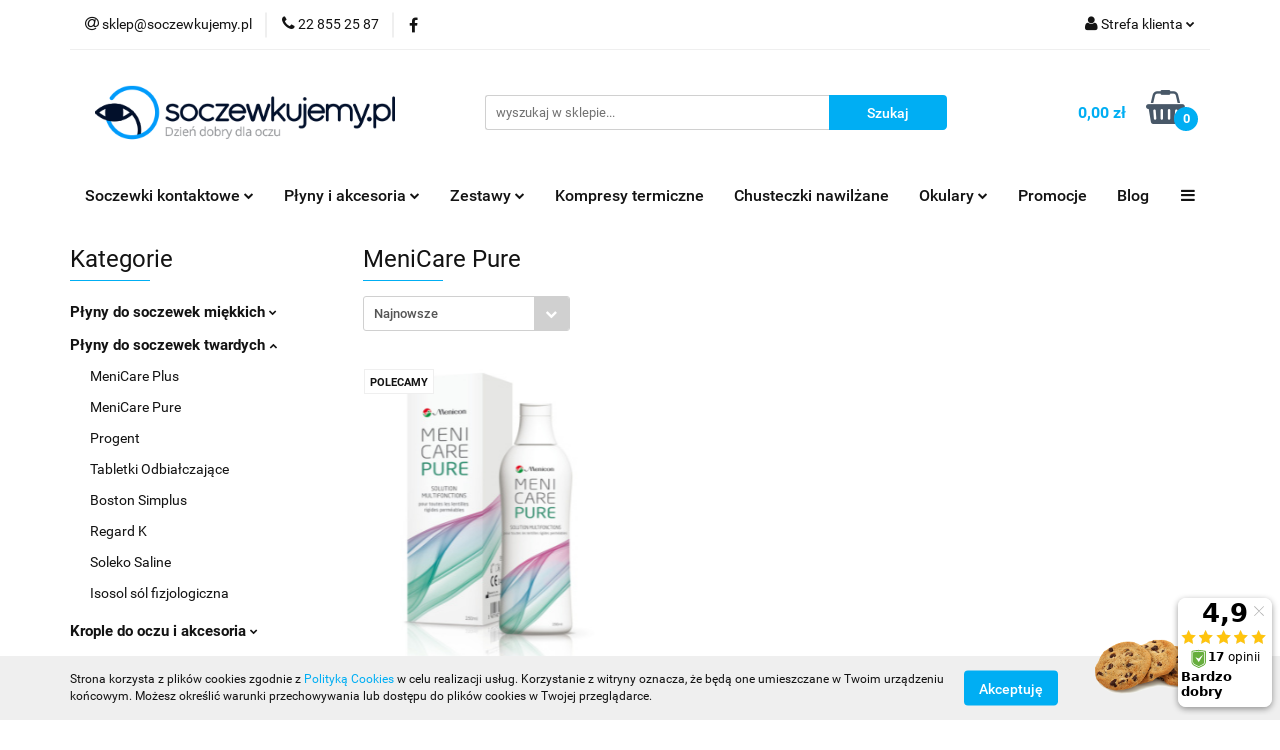

--- FILE ---
content_type: text/html; charset=utf-8
request_url: https://soczewkujemy.pl/MeniCare-Pure-c132
body_size: 19262
content:
<!DOCTYPE html>
<html lang="pl" currency="PLN"  class=" ">
	<head>
		<meta http-equiv="Content-Type" content="text/html; charset=UTF-8" />
		<meta name="description" content=" ">
		<meta name="keywords" content="">
					<meta name="generator" content="Sky-Shop">
						<meta name="author" content="Soczewkujemy.pl - działa na oprogramowaniu sklepów internetowych Sky-Shop.pl">
		<meta name="viewport" content="width=device-width, initial-scale=1.0">
		<meta name="skin_id" content="universal">
		<meta property="og:title" content="MeniCare Pure &gt; Soczewkujemy">
		<meta property="og:description" content=" ">
					<meta property="og:image" content="https://soczewkujemy.pl/upload/soczewkujemy/logos//Soczewkujmey_Logo-400px%281%29.png">
			<meta property="og:image:type" content="image/png">
			<meta property="og:image:width" content="">
			<meta property="og:image:height" content="">
			<link rel="image_src" href="https://soczewkujemy.pl/upload/soczewkujemy/logos//Soczewkujmey_Logo-400px%281%29.png">
							<link rel="shortcut icon" href="/upload/soczewkujemy/favicon.png">
											<link rel="canonical" href="https://soczewkujemy.pl/MeniCare-Pure-c132">
						<title>MeniCare Pure &gt; Soczewkujemy</title>
		

				



<!-- edrone -->












	<script id="ceneo_opinie" type="text/javascript">(function(w,d,s,i,dl){w._ceneo = w._ceneo || function () {
		w._ceneo.e = w._ceneo.e || []; w._ceneo.e.push(arguments); };
		w._ceneo.e = w._ceneo.e || [];dl=dl===undefined?"dataLayer":dl;
		const f = d.getElementsByTagName(s)[0], j = d.createElement(s); j.defer = true;
		j.src = "https://ssl.ceneo.pl/ct/v5/script.js?accountGuid=" + i + "&t=" +
				Date.now() + (dl ? "&dl=" + dl : ''); f.parentNode.insertBefore(j, f);
	})(window, document, "script", "89418854-4b08-4f35-b3b5-8e52bdee5ac5");</script>
		<script type="text/javascript">

			function imageLoaded(element, target = "prev") {
				let siblingElement;
				if (target === "prev") {
					siblingElement = element.previousElementSibling;
				} else if (target === "link") {
					siblingElement = element.parentElement.previousElementSibling;
				}
				if (siblingElement && (siblingElement.classList.contains("fa") || siblingElement.classList.contains("icon-refresh"))) {
					siblingElement.style.display = "none";
				}
			}
			</script>

        
		<link rel="stylesheet" href="/view/new/userContent/soczewkujemy/style.css?v=601">
		<!-- Google Tag Manager -->
<script>(function(w,d,s,l,i){w[l]=w[l]||[];w[l].push({'gtm.start':
new Date().getTime(),event:'gtm.js'});var f=d.getElementsByTagName(s)[0],
j=d.createElement(s),dl=l!='dataLayer'?'&l='+l:'';j.async=true;j.src=
'https://www.googletagmanager.com/gtm.js?id='+i+dl;f.parentNode.insertBefore(j,f);
})(window,document,'script','dataLayer','GTM-KTTKK4J');</script>
<!-- End Google Tag Manager -->

<meta name="google-site-verification" content="0L1-9mvNXO_H1VrRNfJXKrqDJxs25jS9YatpTuhnZD0">

<style>
 @media (max-width: 480px) {
  .division.mod-division-5 .divisions .division-box table tr td {padding: 10px 15px}
 }
</style>

<meta name="google-site-verification" content="AbMxKLb4NId5XSFJ4vA1RpVSzTVe4nsXOD-6sUPJDTQ"> 


<!-- Facebook Pixel Code -->
<script>
!function(f,b,e,v,n,t,s)
{if(f.fbq)return;n=f.fbq=function(){n.callMethod?
n.callMethod.apply(n,arguments):n.queue.push(arguments)};
if(!f._fbq)f._fbq=n;n.push=n;n.loaded=!0;n.version='2.0';
n.queue=[];t=b.createElement(e);t.async=!0;
t.src=v;s=b.getElementsByTagName(e)[0];
s.parentNode.insertBefore(t,s)}(window,document,'script',
'https://connect.facebook.net/en_US/fbevents.js');
 fbq('init', '291843608180312'); 
fbq('track', 'PageView');
</script>
<noscript>
 <img height="1" width="1" 
src="https://www.facebook.com/tr?id=291843608180312&ev=PageView
&noscript=1">
</noscript>
<!-- End Facebook Pixel Code -->
		
		<script src="/view/new/scheme/public/_common/js/libs/promise/promise.min.js"></script>
		<script src="/view/new/scheme/public/_common/js/libs/jquery/jquery.min.js"></script>
		<script src="/view/new/scheme/public/_common/js/libs/angularjs/angularjs.min.js"></script>
	</head>
	<body 		  data-coupon-codes-active="1"
		  data-free-delivery-info-active="1"
		  data-generate-pdf-config="PRODUCT_AND_CART"
		  data-hide-price="0"
		  data-is-user-logged-id="0"
		  data-loyalty-points-active="0"
		  data-cart-simple-info-quantity="0"
		  data-cart-simple-info-price="0,00 zł"
		  data-base="PLN"
		  data-used="PLN|zł"
		  data-rates="'PLN':1"
		  data-decimal-hide="0"
		  data-decimal=","
		  data-thousand=" "
		   data-js-hash="56b8ebe515"		  		  		  class="		  		  		  		  "
		  		  		  		  		  data-hurt-price-type=""
		  data-hurt-price-text=""
		  		  data-tax="23"
	>
		<!-- Google Tag Manager (noscript) -->
<noscript><iframe src="https://www.googletagmanager.com/ns.html?id=GTM-KTTKK4J"
height="0" width="0" style="display:none;visibility:hidden"></iframe></noscript>
<!-- End Google Tag Manager (noscript) -->
		
		


<div id="aria-live" role="alert" aria-live="assertive" class="sr-only">&nbsp;</div>
<main class="skyshop-container" data-ng-app="SkyShopModule">
		

<div data-ng-controller="CartCtrl" data-ng-init="init({type: 'QUICK_CART', turnOffSales: 0})">
		
<md-sidenav ng-cloak md-component-id="mobile-cart" class="md-sidenav-right position-fixed" sidenav-swipe>
    <md-content layout-padding="">
        <div class="dropdown dropdown-quick-cart">
            
  <ul data-ng-if="data.cartSelected || data.hidePrice" class="quick-cart-products-wrapper products">
    <li data-ng-if="!data.cartSelected.items.length" class="quick-cart-empty-wrapper">
      <div class="quick-cart-empty-title">
        Koszyk jest pusty
      </div>
    </li>
    <li data-ng-if="data.cartSelected.items.length && item.type !== 'GRATIS_PRODUCT'" class="quick-cart-products__item" data-nosnippet data-ng-repeat="item in data.cartSelected.items track by item.id">
      <div class="container-fluid">
        <div class="row product">
          <div>
            <button data-ng-click="openProductPage(item.product)" data-ng-disabled="isApiPending">
              <img class="product-image"
                   data-ng-srcset="[{[item.product.photo.url]}] 125w"
                   sizes="(max-width: 1200px) 125px, 125px"
                   data-ng-src="[{[item.product.photo.url]}]"
                   alt="[{[item.product.name]}]"/>
            </button>
          </div>
          <div>
            <button data-ng-click="openProductPage(item.product)" data-ng-disabled="isApiPending">
              <span class="product-name" data-ng-bind="item.product.name"></span>
            </button>
            <span class="product-total">
            <span data-ng-bind="item.quantity"></span> x <span data-ng-bind-html="item.unitPriceSummary | priceFormat:''"></span>
          </span>
          </div>
          <div>
            <i class="close-shape"
               is-disabled="isApiPending"
               remove-list-item
               parent-selector-to-remove="'li'"
               collapse-animation="true"
               click="deleteCartItem(item.id)"></i>
          </div>
        </div>
      </div>
    </li>
  </ul>
  <div data-ng-if="data.cartSelected || data.hidePrice" class="quick-cart-products-actions">
    <div class="quick-cart-products-actions__summary">
      <div data-ng-if="cartFinalDiscountByFreeDelivery() || (data.cartFreeDelivery && data.cartFreeDelivery.status !== data.cartFreeDeliveryStatuses.NOT_AVAILABLE)" class="quick-cart-products-actions__summary-delivery">
        <div data-ng-if="!cartFinalDiscountByFreeDelivery()  && data.cartFreeDelivery.missingAmount > 0" class="summary-element cart-is-free-shipment">
          <span>Do bezpłatnej dostawy brakuje</span>
          <span data-ng-bind-html="data.cartFreeDelivery | priceFormat: ''">-,--</span>
        </div>
        <div data-ng-if="cartFinalDiscountByFreeDelivery() || data.cartFreeDelivery.missingAmount <= 0" class="summary-element free-shipment-wrapper">
          <i class="fa fa-truck"></i>
          <span class="value-upper free-shipment-info">Darmowa dostawa Orlen Paczka i Paczkomaty InPost!</span>
        </div>
        <div>
        </div>
      </div>

      <div class="quick-cart-products-actions__summary-total-price">
        <span>Suma </span>
        <span data-ng-if="!data.hidePrice" class="value" data-ng-bind-html="data.cartSelected.priceSummary | priceFormat:'':true">0,00 zł</span>
        <span data-ng-if="data.hidePrice" class="hide-price-text"></span>
      </div>
            <div class="quick-cart-products-actions__summary-discount-info" data-ng-if="data.cartSelected.priceSummary.final.gross != data.cartSelected.priceSummary.base.gross">
        <small>Cena uwzględnia rabaty</small>
      </div>
    </div>
    <button data-ng-disabled="isApiPending" type="button" class="btn btn-primary btn-block" data-ng-click="goToCart()">
      Realizuj zamówienie
    </button>
  </div>
  <!--googleon: all-->
        </div>
    </md-content>
</md-sidenav>		<header id="header" class="mod-header-2 ">
				
<section class="cookies hidden bottom">
  <div class="container">
    <div class="row">
      <div class="col-xs-8">
        <span>Strona korzysta z plików cookies zgodnie z <a href="http://customizedrwd.mysky-shop.pl/news/n/134/Polityka-cookies">Polityką Cookies</a> w celu realizacji usług. Korzystanie z witryny oznacza, że będą one umieszczane w Twoim urządzeniu końcowym. Możesz określić warunki przechowywania lub dostępu do plików cookies w Twojej przeglądarce.</span>
      </div>
      <div class="col-xs-4">
        <button type="button" class="btn btn-primary core_acceptCookies">Akceptuję</button>
        <div class="cookie-bg-block" style="background-image: url('/view/new/scheme/public/_common/img/cookies.png')"></div>
      </div>
    </div>
  </div>
</section>
				
<section class="mobile-search">
  <span class="title">Szukaj</span>
  <i class="close-shape"></i>
    <form method="GET" action="/category/#top">
      <div class="row">
        <div class="mobile-search-input-wrapper clearbox">
          <input class="input-field " type="text" name="q" product-per-page="4" value="" placeholder="wyszukaj w sklepie..." autocomplete="off"  />
          <i class="clearbox_button"></i>
                  </div>
        <div class="mobile-search-btn-wrapper">
          <input type="submit" value="Szukaj" class="btn btn-primary btn-block">
        </div>
      </div>
          </form>
</section>
		<div class="header_inner_wrapper">
			
			<section class="top_bar">
				<div class="sky-container">
					<div class="top_bar_inner_wrapper">
						<div class="top_bar_item left">
							
<div class="top_bar_item_list_wrapper">
  <ul class="top_bar_item_list">
        <li data-type="email" class="top_bar_item_list_item hidden-on-mobile" id="top_bar_item_list_item_email">
                  <a href="mailto:sklep@soczewkujemy.pl">
            <div class="top_bar_item_list_item_icon" id="top_bar_item_list_item_email_icon">
              <span class="helper-icon">
                <i class="fa fa-at"></i>
              </span>
            </div>
            <span class="helper-text">
              sklep@soczewkujemy.pl
            </span>
          </a>
                  </li>
              <li data-type="phone" class="top_bar_item_list_item hidden-on-mobile" id="top_bar_item_list_item_phone">
                      <a href="tel:22 855 25 87">
              <div class="top_bar_item_list_item_icon" id="top_bar_item_list_item_phone_icon">
                <span class="helper-icon">
                  <i class="fa fa-phone"></i>
                </span>
              </div>
              <span class="helper-text">
                22 855 25 87
              </span>
            </a>
                </li>
                      <li data-type="social-sm_facebook" class="top_bar_item_list_item top_bar_item_list_item_social_media hidden-on-mobile" ng-non-bindable>
            <a href="https://www.facebook.com/soczewkujemy/" rel="nofollow" target="_blank">
                <div class="top_bar_item_list_item_social_media">
                                    <span class="top_bar_item_list_item_social_media_icon" id="top_bar_item_list_item_social_media_icon_fb">
                    <i class="fa fa-facebook"></i>
                  </span>
                                  </div>
            </a>
        </li>
                                                                                                                                            <li id="mobile-open-contact" class="top_bar_item_list_item top_bar_item_list_item_contact hidden-on-desktop">
          <a href="#">
            <div class="top_bar_item_list_item_item_social_envelope_icon">
              <span class="helper-icon">
                <i class="fa fa-envelope"></i>
              </span>
              <span class="helper-arrow">
                <i class="fa fa-chevron-down"></i>
              </span>
            </div>
          </a>
      </li>
      </ul>
</div>						</div>
						<div class="top_bar_item right">
							
<div class="top_bar_item_list_wrapper">
    <ul class="top_bar_item_list">
                        <li class="top_bar_item_list_item user-menu">
            
  <div class="header_top_bar_social_user_icon">
    <span class="helper-icon">
      <i class="fa fa-user"></i>
    </span>
          <span class="hidden-on-mobile">
        Strefa klienta
      </span>
      <span class="helper-arrow">
        <i class="fa fa-chevron-down"></i>      </span> 
  </div>
  <div class="dropdown">
    <ul>
      <li>
        <a href="/login/">Zaloguj się</a>
      </li>
      <li>
        <a href="/register/">Zarejestruj się</a>
      </li>
            <li>
        <a href="/ticket/add/" rel="nofollow">Dodaj zgłoszenie</a>
      </li>
          </ul>
  </div>
        </li>
                    <li cy-data="headerCart" data-ng-click="openMobileCart($event)" data-ng-mouseenter="loadMobileCart()" class="top_bar_item_list_item quick-cart  hidden-on-desktop ">
                <div class="top_bar_item_list_item_cart_icon">
                    <span class="helper-icon">
                        <i class="fa fa-shopping-basket"></i>
                    </span>
                    <span class="helper-text">
                        Koszyk
                    </span>
                    <span class="helper-text-amount">
                        <span class="helper-cart-left-bracket">(</span>
                        <span data-ng-bind="data.cartAmount">0</span>
                        <span class="helper-cart-right-bracket">)</span>
                    </span>
                    <span class="helper-arrow">
                        <i class="fa fa-chevron-down"></i>
                    </span>
                </div>
                                <div data-ng-if="data.initCartAmount" class="dropdown dropdown-quick-cart">
                    
  <ul data-ng-if="data.cartSelected || data.hidePrice" class="quick-cart-products-wrapper products">
    <li data-ng-if="!data.cartSelected.items.length" class="quick-cart-empty-wrapper">
      <div class="quick-cart-empty-title">
        Koszyk jest pusty
      </div>
    </li>
    <li data-ng-if="data.cartSelected.items.length && item.type !== 'GRATIS_PRODUCT'" class="quick-cart-products__item" data-nosnippet data-ng-repeat="item in data.cartSelected.items track by item.id">
      <div class="container-fluid">
        <div class="row product">
          <div>
            <button data-ng-click="openProductPage(item.product)" data-ng-disabled="isApiPending">
              <img class="product-image"
                   data-ng-srcset="[{[item.product.photo.url]}] 125w"
                   sizes="(max-width: 1200px) 125px, 125px"
                   data-ng-src="[{[item.product.photo.url]}]"
                   alt="[{[item.product.name]}]"/>
            </button>
          </div>
          <div>
            <button data-ng-click="openProductPage(item.product)" data-ng-disabled="isApiPending">
              <span class="product-name" data-ng-bind="item.product.name"></span>
            </button>
            <span class="product-total">
            <span data-ng-bind="item.quantity"></span> x <span data-ng-bind-html="item.unitPriceSummary | priceFormat:''"></span>
          </span>
          </div>
          <div>
            <i class="close-shape"
               is-disabled="isApiPending"
               remove-list-item
               parent-selector-to-remove="'li'"
               collapse-animation="true"
               click="deleteCartItem(item.id)"></i>
          </div>
        </div>
      </div>
    </li>
  </ul>
  <div data-ng-if="data.cartSelected || data.hidePrice" class="quick-cart-products-actions">
    <div class="quick-cart-products-actions__summary">
      <div data-ng-if="cartFinalDiscountByFreeDelivery() || (data.cartFreeDelivery && data.cartFreeDelivery.status !== data.cartFreeDeliveryStatuses.NOT_AVAILABLE)" class="quick-cart-products-actions__summary-delivery">
        <div data-ng-if="!cartFinalDiscountByFreeDelivery()  && data.cartFreeDelivery.missingAmount > 0" class="summary-element cart-is-free-shipment">
          <span>Do bezpłatnej dostawy brakuje</span>
          <span data-ng-bind-html="data.cartFreeDelivery | priceFormat: ''">-,--</span>
        </div>
        <div data-ng-if="cartFinalDiscountByFreeDelivery() || data.cartFreeDelivery.missingAmount <= 0" class="summary-element free-shipment-wrapper">
          <i class="fa fa-truck"></i>
          <span class="value-upper free-shipment-info">Darmowa dostawa Orlen Paczka i Paczkomaty InPost!</span>
        </div>
        <div>
        </div>
      </div>

      <div class="quick-cart-products-actions__summary-total-price">
        <span>Suma </span>
        <span data-ng-if="!data.hidePrice" class="value" data-ng-bind-html="data.cartSelected.priceSummary | priceFormat:'':true">0,00 zł</span>
        <span data-ng-if="data.hidePrice" class="hide-price-text"></span>
      </div>
            <div class="quick-cart-products-actions__summary-discount-info" data-ng-if="data.cartSelected.priceSummary.final.gross != data.cartSelected.priceSummary.base.gross">
        <small>Cena uwzględnia rabaty</small>
      </div>
    </div>
    <button data-ng-disabled="isApiPending" type="button" class="btn btn-primary btn-block" data-ng-click="goToCart()">
      Realizuj zamówienie
    </button>
  </div>
  <!--googleon: all-->
                </div>
                            </li>
            </ul>
</div>
						</div>
					</div>
				</div>
			</section>
			<section class="header_middle_content">
				<div class="sky-container">
					<div class="header_middle_content_inner_wrapper">
						<a href="/" class="header_middle_content_logo">
							<img src="/upload/soczewkujemy/logos//Soczewkujmey_Logo-400px%281%29.png" data-src-old-browser="" alt=" Soczewkujemy.pl " />
						</a>
						<ul class="mobile-actions">
							<li id="mobile-open-search">
								<i class="fa fa-search"></i>
							</li>
							<li id="mobile-open-menu">
								<i class="fa fa-bars"></i>
							</li>
						</ul>
						<div class="header_middle_content_searchbox search-box ">
							<form method="GET" action="/category/#top">
								<div class="header_middle_content_searchbox_input_wrapper">
									<input cy-data="headerSearch" class="input-field " type="text" name="q" value="" placeholder="wyszukaj w sklepie..." autocomplete="off"  />
																	</div>
								<div class="header_middle_content_searchbox_button_wrapper">
									<input type="submit" value="Szukaj" class="btn btn-primary btn-block">
																	</div>
							</form>
						</div>
												
<div cy-data="headerCart" class="header_middle_content_quick_cart_wrapper quick-cart">
  <a data-ng-click="openMobileCart($event)" data-ng-mouseenter="loadMobileCart()" href="/cart/" class="header_middle_content_quick_cart" rel="nofollow">
    <div class="header_middle_content_quick_cart_price price"><span data-ng-bind-html="data.cartPriceSummary | priceFormat:'':false:'final':'0,00 zł'">0,00 zł</span></div>
    <i class="fa fa-shopping-basket"></i>
    <div class="header_middle_content_quick_cart_counter counter"><span data-ng-bind="data.cartAmount">0</span></div>
  </a>
    <div ng-cloak data-ng-if="data.initCartAmount" class="dropdown dropdown-quick-cart">
    
  <ul data-ng-if="data.cartSelected || data.hidePrice" class="quick-cart-products-wrapper products">
    <li data-ng-if="!data.cartSelected.items.length" class="quick-cart-empty-wrapper">
      <div class="quick-cart-empty-title">
        Koszyk jest pusty
      </div>
    </li>
    <li data-ng-if="data.cartSelected.items.length && item.type !== 'GRATIS_PRODUCT'" class="quick-cart-products__item" data-nosnippet data-ng-repeat="item in data.cartSelected.items track by item.id">
      <div class="container-fluid">
        <div class="row product">
          <div>
            <button data-ng-click="openProductPage(item.product)" data-ng-disabled="isApiPending">
              <img class="product-image"
                   data-ng-srcset="[{[item.product.photo.url]}] 125w"
                   sizes="(max-width: 1200px) 125px, 125px"
                   data-ng-src="[{[item.product.photo.url]}]"
                   alt="[{[item.product.name]}]"/>
            </button>
          </div>
          <div>
            <button data-ng-click="openProductPage(item.product)" data-ng-disabled="isApiPending">
              <span class="product-name" data-ng-bind="item.product.name"></span>
            </button>
            <span class="product-total">
            <span data-ng-bind="item.quantity"></span> x <span data-ng-bind-html="item.unitPriceSummary | priceFormat:''"></span>
          </span>
          </div>
          <div>
            <i class="close-shape"
               is-disabled="isApiPending"
               remove-list-item
               parent-selector-to-remove="'li'"
               collapse-animation="true"
               click="deleteCartItem(item.id)"></i>
          </div>
        </div>
      </div>
    </li>
  </ul>
  <div data-ng-if="data.cartSelected || data.hidePrice" class="quick-cart-products-actions">
    <div class="quick-cart-products-actions__summary">
      <div data-ng-if="cartFinalDiscountByFreeDelivery() || (data.cartFreeDelivery && data.cartFreeDelivery.status !== data.cartFreeDeliveryStatuses.NOT_AVAILABLE)" class="quick-cart-products-actions__summary-delivery">
        <div data-ng-if="!cartFinalDiscountByFreeDelivery()  && data.cartFreeDelivery.missingAmount > 0" class="summary-element cart-is-free-shipment">
          <span>Do bezpłatnej dostawy brakuje</span>
          <span data-ng-bind-html="data.cartFreeDelivery | priceFormat: ''">-,--</span>
        </div>
        <div data-ng-if="cartFinalDiscountByFreeDelivery() || data.cartFreeDelivery.missingAmount <= 0" class="summary-element free-shipment-wrapper">
          <i class="fa fa-truck"></i>
          <span class="value-upper free-shipment-info">Darmowa dostawa Orlen Paczka i Paczkomaty InPost!</span>
        </div>
        <div>
        </div>
      </div>

      <div class="quick-cart-products-actions__summary-total-price">
        <span>Suma </span>
        <span data-ng-if="!data.hidePrice" class="value" data-ng-bind-html="data.cartSelected.priceSummary | priceFormat:'':true">0,00 zł</span>
        <span data-ng-if="data.hidePrice" class="hide-price-text"></span>
      </div>
            <div class="quick-cart-products-actions__summary-discount-info" data-ng-if="data.cartSelected.priceSummary.final.gross != data.cartSelected.priceSummary.base.gross">
        <small>Cena uwzględnia rabaty</small>
      </div>
    </div>
    <button data-ng-disabled="isApiPending" type="button" class="btn btn-primary btn-block" data-ng-click="goToCart()">
      Realizuj zamówienie
    </button>
  </div>
  <!--googleon: all-->
  </div>
  
</div>											</div>
				</div>
			</section>
			<section class="menu-wrapper">
				<div class="sky-container">
					<div class="menu smart-menu menu-calculate" data-action="inline">
						<ul class="header_bottom_content_list">
							
    <li class="header_bottom_content_list_item full-width ">
              <a class="header_bottom_content_list_item_anchor">
              Soczewki kontaktowe
        <span class="helper-arrow">
          <i class="fa fa-chevron-down"></i>
        </span>
      </a>
      <div class="dropdown">
        <div class="row">
                                                    <div class="col-xs-12 col-sm-4 col-md-3">
                  <div class="cat-title more">
                    <a href="/Kategorie-soczewek-c2">Kategorie soczewek</a>
                  </div>
                                      <ul class="header_bottom_content_list_dropdown">
                                              <li class="header_bottom_content_list_dropdown_item">
                          <a href="/Jednodniowe-c27">Jednodniowe</a>
                        </li>
                                              <li class="header_bottom_content_list_dropdown_item">
                          <a href="/Dwutygodniowe-c7">Dwutygodniowe</a>
                        </li>
                                              <li class="header_bottom_content_list_dropdown_item">
                          <a href="/Miesieczne-c8">Miesięczne</a>
                        </li>
                                              <li class="header_bottom_content_list_dropdown_item">
                          <a href="/Toryczne-c6">Toryczne</a>
                        </li>
                                              <li class="header_bottom_content_list_dropdown_item">
                          <a href="/Progresywne-c10">Progresywne</a>
                        </li>
                                              <li class="header_bottom_content_list_dropdown_item">
                          <a href="/Kolorowe-c39">Kolorowe</a>
                        </li>
                                              <li class="header_bottom_content_list_dropdown_item">
                          <a href="/Night-Day-c95">Night &amp; Day</a>
                        </li>
                                          </ul>
                                  </div>
                                                        <div class="col-xs-12 col-sm-4 col-md-3">
                  <div class="cat-title more">
                    <a href="/Producenci-c90">Producenci</a>
                  </div>
                                      <ul class="header_bottom_content_list_dropdown">
                                              <li class="header_bottom_content_list_dropdown_item">
                          <a href="/Menicon-c97">Menicon</a>
                        </li>
                                              <li class="header_bottom_content_list_dropdown_item">
                          <a href="/JohnsonJohnson-c91">Johnson&amp;Johnson</a>
                        </li>
                                              <li class="header_bottom_content_list_dropdown_item">
                          <a href="/Cooper-Vision-c92">Cooper Vision</a>
                        </li>
                                              <li class="header_bottom_content_list_dropdown_item">
                          <a href="/Bausch-Lomb-c94">Bausch+Lomb</a>
                        </li>
                                              <li class="header_bottom_content_list_dropdown_item">
                          <a href="/Alcon-c100">Alcon</a>
                        </li>
                                          </ul>
                                  </div>
                                                        <div class="col-xs-12 col-sm-4 col-md-3">
                  <div class="cat-title more">
                    <a href="/Popularne-marki-c4">Popularne marki</a>
                  </div>
                                      <ul class="header_bottom_content_list_dropdown">
                                              <li class="header_bottom_content_list_dropdown_item">
                          <a href="/Miru-dostepne-od-reki-c98">Miru (dostępne od ręki)</a>
                        </li>
                                              <li class="header_bottom_content_list_dropdown_item">
                          <a href="/Biofinity-c31">Biofinity</a>
                        </li>
                                              <li class="header_bottom_content_list_dropdown_item">
                          <a href="/SofLens-c35">SofLens</a>
                        </li>
                                              <li class="header_bottom_content_list_dropdown_item">
                          <a href="/Acuvue-Oasys-c33">Acuvue Oasys</a>
                        </li>
                                              <li class="header_bottom_content_list_dropdown_item">
                          <a href="/Acuvue-1-Day-c34">Acuvue 1 Day</a>
                        </li>
                                              <li class="header_bottom_content_list_dropdown_item">
                          <a href="/Acuvue-2-c38">Acuvue 2</a>
                        </li>
                                              <li class="header_bottom_content_list_dropdown_item">
                          <a href="/PureVision-c37">PureVision</a>
                        </li>
                                              <li class="header_bottom_content_list_dropdown_item">
                          <a href="/Air-Optix-c77">Air Optix</a>
                        </li>
                                          </ul>
                                  </div>
                                            </div>
      </div>
    </li>
        
    <li class="header_bottom_content_list_item full-width ">
              <a class="header_bottom_content_list_item_anchor" >
              Płyny i akcesoria
        <span class="helper-arrow">
          <i class="fa fa-chevron-down"></i>
        </span>
      </a>
      <div class="dropdown">
        <div class="row">
                                                    <div class="col-xs-12 col-sm-4 col-md-3">
                  <div class="cat-title more">
                    <a href="/Plyny-do-soczewek-miekkich-c41">Płyny do soczewek miękkich</a>
                  </div>
                                      <ul class="header_bottom_content_list_dropdown">
                                              <li class="header_bottom_content_list_dropdown_item">
                          <a href="/Piiloset-BioTwin-c47">Piiloset BioTwin</a>
                        </li>
                                              <li class="header_bottom_content_list_dropdown_item">
                          <a href="/Piiloset-BioSoak-c48">Piiloset BioSoak</a>
                        </li>
                                              <li class="header_bottom_content_list_dropdown_item">
                          <a href="/Piiloset-OneStep-c80">Piiloset OneStep</a>
                        </li>
                                              <li class="header_bottom_content_list_dropdown_item">
                          <a href="/Soleko-PlatinCare-c135">Soleko PlatinCare</a>
                        </li>
                                              <li class="header_bottom_content_list_dropdown_item">
                          <a href="/Soleko-Saline-c129">Soleko Saline</a>
                        </li>
                                              <li class="header_bottom_content_list_dropdown_item">
                          <a href="/Isosol-sol-fizjologiczna-c104">Isosol sól fizjologiczna</a>
                        </li>
                                              <li class="header_bottom_content_list_dropdown_item">
                          <a href="/ReNu-Multiplus-c49">ReNu Multiplus</a>
                        </li>
                                              <li class="header_bottom_content_list_dropdown_item">
                          <a href="/ReNu-MPS-c83">ReNu MPS</a>
                        </li>
                                              <li class="header_bottom_content_list_dropdown_item">
                          <a href="/Opti-Free-Express-c50">Opti Free Express</a>
                        </li>
                                              <li class="header_bottom_content_list_dropdown_item">
                          <a href="/BioTrue-c53">BioTrue</a>
                        </li>
                                              <li class="header_bottom_content_list_dropdown_item">
                          <a href="/Solo-Care-c54">Solo Care</a>
                        </li>
                                              <li class="header_bottom_content_list_dropdown_item">
                          <a href="/Regard-c106">Regard</a>
                        </li>
                                          </ul>
                                  </div>
                                                        <div class="col-xs-12 col-sm-4 col-md-3">
                  <div class="cat-title more">
                    <a href="/Plyny-do-soczewek-twardych-c42">Płyny do soczewek twardych</a>
                  </div>
                                      <ul class="header_bottom_content_list_dropdown">
                                              <li class="header_bottom_content_list_dropdown_item">
                          <a href="/MeniCare-Plus-c134">MeniCare Plus</a>
                        </li>
                                              <li class="header_bottom_content_list_dropdown_item">
                          <a href="/MeniCare-Pure-c132">MeniCare Pure</a>
                        </li>
                                              <li class="header_bottom_content_list_dropdown_item">
                          <a href="/Progent-c133">Progent</a>
                        </li>
                                              <li class="header_bottom_content_list_dropdown_item">
                          <a href="/Tabletki-Odbialczajace-c57">Tabletki Odbiałczające</a>
                        </li>
                                              <li class="header_bottom_content_list_dropdown_item">
                          <a href="/Boston-Simplus-c56">Boston Simplus</a>
                        </li>
                                              <li class="header_bottom_content_list_dropdown_item">
                          <a href="/Regard-K-c102">Regard K</a>
                        </li>
                                              <li class="header_bottom_content_list_dropdown_item">
                          <a href="/Soleko-Saline-c130">Soleko Saline</a>
                        </li>
                                              <li class="header_bottom_content_list_dropdown_item">
                          <a href="/Isosol-sol-fizjologiczna-c105">Isosol sól fizjologiczna</a>
                        </li>
                                          </ul>
                                  </div>
                                                        <div class="col-xs-12 col-sm-4 col-md-3">
                  <div class="cat-title more">
                    <a href="/Krople-do-oczu-i-akcesoria-c43">Krople do oczu i akcesoria</a>
                  </div>
                                      <ul class="header_bottom_content_list_dropdown">
                                              <li class="header_bottom_content_list_dropdown_item">
                          <a href="/Kompresy-termiczne-na-oczy-c78">Kompresy termiczne na oczy</a>
                        </li>
                                              <li class="header_bottom_content_list_dropdown_item">
                          <a href="/Chusteczki-nawilzane-do-oczu-c96">Chusteczki nawilżane do oczu</a>
                        </li>
                                              <li class="header_bottom_content_list_dropdown_item">
                          <a href="/Przyssawki-do-soczewek-c59">Przyssawki do soczewek</a>
                        </li>
                                              <li class="header_bottom_content_list_dropdown_item">
                          <a href="/Pojemniki-na-soczewki-c79">Pojemniki na soczewki</a>
                        </li>
                                              <li class="header_bottom_content_list_dropdown_item">
                          <a href="/Tabletki-odbialczajace-c60">Tabletki odbiałczające</a>
                        </li>
                                              <li class="header_bottom_content_list_dropdown_item">
                          <a href="/Soleko-Saline-c131">Soleko Saline</a>
                        </li>
                                              <li class="header_bottom_content_list_dropdown_item">
                          <a href="/Krople-do-oczu-c58">Krople do oczu</a>
                        </li>
                                              <li class="header_bottom_content_list_dropdown_item">
                          <a href="/Masc-na-powieki-c99">Maść na powieki</a>
                        </li>
                                              <li class="header_bottom_content_list_dropdown_item">
                          <a href="/Suplementy-c81">Suplementy</a>
                        </li>
                                              <li class="header_bottom_content_list_dropdown_item">
                          <a href="/Akcesoria-c76">Akcesoria</a>
                        </li>
                                              <li class="header_bottom_content_list_dropdown_item">
                          <a href="/Isosol-sol-fizjologiczna-c128">Isosol sól fizjologiczna</a>
                        </li>
                                          </ul>
                                  </div>
                                            </div>
      </div>
    </li>
        
    <li class="header_bottom_content_list_item full-width ">
              <a class="header_bottom_content_list_item_anchor">
              Zestawy
        <span class="helper-arrow">
          <i class="fa fa-chevron-down"></i>
        </span>
      </a>
      <div class="dropdown">
        <div class="row">
                                                    <div class="col-xs-12 col-sm-4 col-md-3">
                  <div class="cat-title more">
                    <a href="/Wielopaki-c65">Wielopaki</a>
                  </div>
                                      <ul class="header_bottom_content_list_dropdown">
                                              <li class="header_bottom_content_list_dropdown_item">
                          <a href="/Tabletki-odbialczajace-z-plynami-c70">Tabletki odbiałczające z płynami</a>
                        </li>
                                              <li class="header_bottom_content_list_dropdown_item">
                          <a href="/Plyny-do-soczewek-c71">Płyny do soczewek</a>
                        </li>
                                          </ul>
                                  </div>
                                                        <div class="col-xs-12 col-sm-4 col-md-3">
                  <div class="cat-title more">
                    <a href="/Zestawy-polroczne-c46">Zestawy półroczne</a>
                  </div>
                                      <ul class="header_bottom_content_list_dropdown">
                                              <li class="header_bottom_content_list_dropdown_item">
                          <a href="/Biofinity-BioTwin-c68">Biofinity/BioTwin</a>
                        </li>
                                              <li class="header_bottom_content_list_dropdown_item">
                          <a href="/SofLens-59-BioSoak-c88">SofLens 59/BioSoak</a>
                        </li>
                                          </ul>
                                  </div>
                                                        <div class="col-xs-12 col-sm-4 col-md-3">
                  <div class="cat-title more">
                    <a href="/Zestawy-podrozne-c44">Zestawy podróżne</a>
                  </div>
                                      <ul class="header_bottom_content_list_dropdown">
                                              <li class="header_bottom_content_list_dropdown_item">
                          <a href="/Biofinity-BioTwin-c66">Biofinity/BioTwin</a>
                        </li>
                                          </ul>
                                  </div>
                                            </div>
      </div>
    </li>
        
          <li class="header_bottom_content_list_dropdown_item">
      <a class="header_bottom_content_list_item_anchor" href="https://soczewkujemy.pl/Kompresy-termiczne-na-oczy-c78" >
        Kompresy termiczne
      </a>
    </li>
  
          <li class="header_bottom_content_list_dropdown_item">
      <a class="header_bottom_content_list_item_anchor" href="https://soczewkujemy.pl/Chusteczki-nawilzane-do-oczu-c96" >
        Chusteczki nawilżane
      </a>
    </li>
  
    <li class="header_bottom_content_list_item full-width ">
              <a class="header_bottom_content_list_item_anchor">
              Okulary
        <span class="helper-arrow">
          <i class="fa fa-chevron-down"></i>
        </span>
      </a>
      <div class="dropdown">
        <div class="row">
                                                    <div class="col-xs-12 col-sm-4 col-md-3">
                  <div class="cat-title more">
                    <a href="/Okulary-damskie-c108">Okulary damskie</a>
                  </div>
                                      <ul class="header_bottom_content_list_dropdown">
                                              <li class="header_bottom_content_list_dropdown_item">
                          <a href="/Przeciwsloneczne-c111">Przeciwsłoneczne</a>
                        </li>
                                              <li class="header_bottom_content_list_dropdown_item">
                          <a href="/Korekcyjne-c110">Korekcyjne</a>
                        </li>
                                          </ul>
                                  </div>
                                                        <div class="col-xs-12 col-sm-4 col-md-3">
                  <div class="cat-title more">
                    <a href="/Okulary-meskie-c107">Okulary męskie</a>
                  </div>
                                      <ul class="header_bottom_content_list_dropdown">
                                              <li class="header_bottom_content_list_dropdown_item">
                          <a href="/Przeciwsloneczne-c112">Przeciwsłoneczne</a>
                        </li>
                                              <li class="header_bottom_content_list_dropdown_item">
                          <a href="/Korekcyjne-c109">Korekcyjne</a>
                        </li>
                                          </ul>
                                  </div>
                                            </div>
      </div>
    </li>
        
      
          <li class="header_bottom_content_list_dropdown_item">
      <a class="header_bottom_content_list_item_anchor" href="/category/c/promotion" >
        Promocje
      </a>
    </li>
  
          <li class="header_bottom_content_list_dropdown_item">
      <a class="header_bottom_content_list_item_anchor" href="http://soczewkujemy.blogspot.com/" target="_blank">
        Blog
      </a>
    </li>
  
      <li class="header_bottom_content_list_item single-category ">
              <a class="header_bottom_content_list_item_anchor" href="#">
              Dla kupującego
        <span class="helper-arrow">
          <i class="fa fa-chevron-down"></i>
        </span>
      </a>
      <div class="dropdown">
        <div class="row">
          <div class="col-xs-12">
            <ul>
                              <li>
                                      <a href="http://soczewkujemy.pl/news/n/219/O-nas" >O nas</a>
                                  </li>
                              <li>
                                      <a href="http://soczewkujemy.pl/news/n/142/Kontakt" >Kontakt</a>
                                  </li>
                              <li>
                                      <a href="http://soczewkujemy.pl/news/n/215/Platnosci" >Płatności</a>
                                  </li>
                              <li>
                                      <a href="http://soczewkujemy.pl/news/n/216/Wysylka-i-dostawa" >Wysyłka i dostawa</a>
                                  </li>
                              <li>
                                      <a href="http://soczewkujemy.pl/news/n/218/Odbior-osobisty" >Odbiór osobisty</a>
                                  </li>
                              <li>
                                      <a href="http://soczewkujemy.pl/news/n/212/Zwroty-i-reklamacje" >Zwroty i reklamacje</a>
                                  </li>
                              <li>
                                      <a href="http://soczewkujemy.pl/news/n/67/Regulamin" >Regulamin</a>
                                  </li>
                              <li>
                                      <a href="http://soczewkujemy.pl/news/n/134/Polityka-cookies" >Polityka cookies</a>
                                  </li>
                              <li>
                                      <a href="http://soczewkujemy.pl/news/n/221/7-powodow" >7 powodów</a>
                                  </li>
                          </ul>
          </div>
        </div>
      </div>
    </li>
      
        <li class="header_bottom_content_list_dropdown_item">
      <a class="header_bottom_content_list_item_anchor" href="/news/n/321/BauschLomb">
        Bausch&Lomb
      </a>
    </li>
    
        <li class="header_bottom_content_list_dropdown_item">
      <a class="header_bottom_content_list_item_anchor" href="/news/n/322/Cooper-Vision">
        Cooper Vision
      </a>
    </li>
    
        <li class="header_bottom_content_list_dropdown_item">
      <a class="header_bottom_content_list_item_anchor" href="/news/n/323/JohnsonJohnson">
        Johnson&Johnson
      </a>
    </li>
    
        <li class="header_bottom_content_list_dropdown_item">
      <a class="header_bottom_content_list_item_anchor" href="/news/n/324/Plyny-do-soczewek">
        Płyny do soczewek
      </a>
    </li>
    
        <li class="header_bottom_content_list_dropdown_item">
      <a class="header_bottom_content_list_item_anchor" href="/news/n/339/Soczewki-kontaktowe">
        Soczewki kontaktowe
      </a>
    </li>
    
        <li class="header_bottom_content_list_dropdown_item">
      <a class="header_bottom_content_list_item_anchor" href="/news/n/340/Miru-1Day-UpSide">
        Miru 1Day UpSide
      </a>
    </li>
    
							<li class="hamburger ">
								<a href="#">
									<i class="fa fa-bars"></i>
								</a>
								<div class="dropdown">
									<div class="row">
										<div class="col-xs-12 smart-menu">
											<ul class="hambureger-elements"></ul>
										</div>
									</div>
								</div>
							</li>
						</ul>
					</div>
				</div>
			</section>
			<section id="sticky-header" data-sticky="no">
				<div class="sky-container">
					
<div class="sticky-header__wrapper">
    <a href="/" class="sticky-header_content__logo">
        <img src="/upload/soczewkujemy/logos//Soczewkujmey_Logo-400px%281%29.png" data-src-old-browser="" alt=" Soczewkujemy.pl " />
    </a>
    <section class="sticky-header_content__menu smart-menu" data-action="inline">
         <ul class="sticky-header_content__menu_list">
            
    <li class="header_bottom_content_list_item full-width ">
              <a class="header_bottom_content_list_item_anchor">
              Soczewki kontaktowe
        <span class="helper-arrow">
          <i class="fa fa-chevron-down"></i>
        </span>
      </a>
      <div class="dropdown">
        <div class="row">
                                                    <div class="col-xs-12 col-sm-4 col-md-3">
                  <div class="cat-title more">
                    <a href="/Kategorie-soczewek-c2">Kategorie soczewek</a>
                  </div>
                                      <ul class="header_bottom_content_list_dropdown">
                                              <li class="header_bottom_content_list_dropdown_item">
                          <a href="/Jednodniowe-c27">Jednodniowe</a>
                        </li>
                                              <li class="header_bottom_content_list_dropdown_item">
                          <a href="/Dwutygodniowe-c7">Dwutygodniowe</a>
                        </li>
                                              <li class="header_bottom_content_list_dropdown_item">
                          <a href="/Miesieczne-c8">Miesięczne</a>
                        </li>
                                              <li class="header_bottom_content_list_dropdown_item">
                          <a href="/Toryczne-c6">Toryczne</a>
                        </li>
                                              <li class="header_bottom_content_list_dropdown_item">
                          <a href="/Progresywne-c10">Progresywne</a>
                        </li>
                                              <li class="header_bottom_content_list_dropdown_item">
                          <a href="/Kolorowe-c39">Kolorowe</a>
                        </li>
                                              <li class="header_bottom_content_list_dropdown_item">
                          <a href="/Night-Day-c95">Night &amp; Day</a>
                        </li>
                                          </ul>
                                  </div>
                                                        <div class="col-xs-12 col-sm-4 col-md-3">
                  <div class="cat-title more">
                    <a href="/Producenci-c90">Producenci</a>
                  </div>
                                      <ul class="header_bottom_content_list_dropdown">
                                              <li class="header_bottom_content_list_dropdown_item">
                          <a href="/Menicon-c97">Menicon</a>
                        </li>
                                              <li class="header_bottom_content_list_dropdown_item">
                          <a href="/JohnsonJohnson-c91">Johnson&amp;Johnson</a>
                        </li>
                                              <li class="header_bottom_content_list_dropdown_item">
                          <a href="/Cooper-Vision-c92">Cooper Vision</a>
                        </li>
                                              <li class="header_bottom_content_list_dropdown_item">
                          <a href="/Bausch-Lomb-c94">Bausch+Lomb</a>
                        </li>
                                              <li class="header_bottom_content_list_dropdown_item">
                          <a href="/Alcon-c100">Alcon</a>
                        </li>
                                          </ul>
                                  </div>
                                                        <div class="col-xs-12 col-sm-4 col-md-3">
                  <div class="cat-title more">
                    <a href="/Popularne-marki-c4">Popularne marki</a>
                  </div>
                                      <ul class="header_bottom_content_list_dropdown">
                                              <li class="header_bottom_content_list_dropdown_item">
                          <a href="/Miru-dostepne-od-reki-c98">Miru (dostępne od ręki)</a>
                        </li>
                                              <li class="header_bottom_content_list_dropdown_item">
                          <a href="/Biofinity-c31">Biofinity</a>
                        </li>
                                              <li class="header_bottom_content_list_dropdown_item">
                          <a href="/SofLens-c35">SofLens</a>
                        </li>
                                              <li class="header_bottom_content_list_dropdown_item">
                          <a href="/Acuvue-Oasys-c33">Acuvue Oasys</a>
                        </li>
                                              <li class="header_bottom_content_list_dropdown_item">
                          <a href="/Acuvue-1-Day-c34">Acuvue 1 Day</a>
                        </li>
                                              <li class="header_bottom_content_list_dropdown_item">
                          <a href="/Acuvue-2-c38">Acuvue 2</a>
                        </li>
                                              <li class="header_bottom_content_list_dropdown_item">
                          <a href="/PureVision-c37">PureVision</a>
                        </li>
                                              <li class="header_bottom_content_list_dropdown_item">
                          <a href="/Air-Optix-c77">Air Optix</a>
                        </li>
                                          </ul>
                                  </div>
                                            </div>
      </div>
    </li>
        
    <li class="header_bottom_content_list_item full-width ">
              <a class="header_bottom_content_list_item_anchor" >
              Płyny i akcesoria
        <span class="helper-arrow">
          <i class="fa fa-chevron-down"></i>
        </span>
      </a>
      <div class="dropdown">
        <div class="row">
                                                    <div class="col-xs-12 col-sm-4 col-md-3">
                  <div class="cat-title more">
                    <a href="/Plyny-do-soczewek-miekkich-c41">Płyny do soczewek miękkich</a>
                  </div>
                                      <ul class="header_bottom_content_list_dropdown">
                                              <li class="header_bottom_content_list_dropdown_item">
                          <a href="/Piiloset-BioTwin-c47">Piiloset BioTwin</a>
                        </li>
                                              <li class="header_bottom_content_list_dropdown_item">
                          <a href="/Piiloset-BioSoak-c48">Piiloset BioSoak</a>
                        </li>
                                              <li class="header_bottom_content_list_dropdown_item">
                          <a href="/Piiloset-OneStep-c80">Piiloset OneStep</a>
                        </li>
                                              <li class="header_bottom_content_list_dropdown_item">
                          <a href="/Soleko-PlatinCare-c135">Soleko PlatinCare</a>
                        </li>
                                              <li class="header_bottom_content_list_dropdown_item">
                          <a href="/Soleko-Saline-c129">Soleko Saline</a>
                        </li>
                                              <li class="header_bottom_content_list_dropdown_item">
                          <a href="/Isosol-sol-fizjologiczna-c104">Isosol sól fizjologiczna</a>
                        </li>
                                              <li class="header_bottom_content_list_dropdown_item">
                          <a href="/ReNu-Multiplus-c49">ReNu Multiplus</a>
                        </li>
                                              <li class="header_bottom_content_list_dropdown_item">
                          <a href="/ReNu-MPS-c83">ReNu MPS</a>
                        </li>
                                              <li class="header_bottom_content_list_dropdown_item">
                          <a href="/Opti-Free-Express-c50">Opti Free Express</a>
                        </li>
                                              <li class="header_bottom_content_list_dropdown_item">
                          <a href="/BioTrue-c53">BioTrue</a>
                        </li>
                                              <li class="header_bottom_content_list_dropdown_item">
                          <a href="/Solo-Care-c54">Solo Care</a>
                        </li>
                                              <li class="header_bottom_content_list_dropdown_item">
                          <a href="/Regard-c106">Regard</a>
                        </li>
                                          </ul>
                                  </div>
                                                        <div class="col-xs-12 col-sm-4 col-md-3">
                  <div class="cat-title more">
                    <a href="/Plyny-do-soczewek-twardych-c42">Płyny do soczewek twardych</a>
                  </div>
                                      <ul class="header_bottom_content_list_dropdown">
                                              <li class="header_bottom_content_list_dropdown_item">
                          <a href="/MeniCare-Plus-c134">MeniCare Plus</a>
                        </li>
                                              <li class="header_bottom_content_list_dropdown_item">
                          <a href="/MeniCare-Pure-c132">MeniCare Pure</a>
                        </li>
                                              <li class="header_bottom_content_list_dropdown_item">
                          <a href="/Progent-c133">Progent</a>
                        </li>
                                              <li class="header_bottom_content_list_dropdown_item">
                          <a href="/Tabletki-Odbialczajace-c57">Tabletki Odbiałczające</a>
                        </li>
                                              <li class="header_bottom_content_list_dropdown_item">
                          <a href="/Boston-Simplus-c56">Boston Simplus</a>
                        </li>
                                              <li class="header_bottom_content_list_dropdown_item">
                          <a href="/Regard-K-c102">Regard K</a>
                        </li>
                                              <li class="header_bottom_content_list_dropdown_item">
                          <a href="/Soleko-Saline-c130">Soleko Saline</a>
                        </li>
                                              <li class="header_bottom_content_list_dropdown_item">
                          <a href="/Isosol-sol-fizjologiczna-c105">Isosol sól fizjologiczna</a>
                        </li>
                                          </ul>
                                  </div>
                                                        <div class="col-xs-12 col-sm-4 col-md-3">
                  <div class="cat-title more">
                    <a href="/Krople-do-oczu-i-akcesoria-c43">Krople do oczu i akcesoria</a>
                  </div>
                                      <ul class="header_bottom_content_list_dropdown">
                                              <li class="header_bottom_content_list_dropdown_item">
                          <a href="/Kompresy-termiczne-na-oczy-c78">Kompresy termiczne na oczy</a>
                        </li>
                                              <li class="header_bottom_content_list_dropdown_item">
                          <a href="/Chusteczki-nawilzane-do-oczu-c96">Chusteczki nawilżane do oczu</a>
                        </li>
                                              <li class="header_bottom_content_list_dropdown_item">
                          <a href="/Przyssawki-do-soczewek-c59">Przyssawki do soczewek</a>
                        </li>
                                              <li class="header_bottom_content_list_dropdown_item">
                          <a href="/Pojemniki-na-soczewki-c79">Pojemniki na soczewki</a>
                        </li>
                                              <li class="header_bottom_content_list_dropdown_item">
                          <a href="/Tabletki-odbialczajace-c60">Tabletki odbiałczające</a>
                        </li>
                                              <li class="header_bottom_content_list_dropdown_item">
                          <a href="/Soleko-Saline-c131">Soleko Saline</a>
                        </li>
                                              <li class="header_bottom_content_list_dropdown_item">
                          <a href="/Krople-do-oczu-c58">Krople do oczu</a>
                        </li>
                                              <li class="header_bottom_content_list_dropdown_item">
                          <a href="/Masc-na-powieki-c99">Maść na powieki</a>
                        </li>
                                              <li class="header_bottom_content_list_dropdown_item">
                          <a href="/Suplementy-c81">Suplementy</a>
                        </li>
                                              <li class="header_bottom_content_list_dropdown_item">
                          <a href="/Akcesoria-c76">Akcesoria</a>
                        </li>
                                              <li class="header_bottom_content_list_dropdown_item">
                          <a href="/Isosol-sol-fizjologiczna-c128">Isosol sól fizjologiczna</a>
                        </li>
                                          </ul>
                                  </div>
                                            </div>
      </div>
    </li>
        
    <li class="header_bottom_content_list_item full-width ">
              <a class="header_bottom_content_list_item_anchor">
              Zestawy
        <span class="helper-arrow">
          <i class="fa fa-chevron-down"></i>
        </span>
      </a>
      <div class="dropdown">
        <div class="row">
                                                    <div class="col-xs-12 col-sm-4 col-md-3">
                  <div class="cat-title more">
                    <a href="/Wielopaki-c65">Wielopaki</a>
                  </div>
                                      <ul class="header_bottom_content_list_dropdown">
                                              <li class="header_bottom_content_list_dropdown_item">
                          <a href="/Tabletki-odbialczajace-z-plynami-c70">Tabletki odbiałczające z płynami</a>
                        </li>
                                              <li class="header_bottom_content_list_dropdown_item">
                          <a href="/Plyny-do-soczewek-c71">Płyny do soczewek</a>
                        </li>
                                          </ul>
                                  </div>
                                                        <div class="col-xs-12 col-sm-4 col-md-3">
                  <div class="cat-title more">
                    <a href="/Zestawy-polroczne-c46">Zestawy półroczne</a>
                  </div>
                                      <ul class="header_bottom_content_list_dropdown">
                                              <li class="header_bottom_content_list_dropdown_item">
                          <a href="/Biofinity-BioTwin-c68">Biofinity/BioTwin</a>
                        </li>
                                              <li class="header_bottom_content_list_dropdown_item">
                          <a href="/SofLens-59-BioSoak-c88">SofLens 59/BioSoak</a>
                        </li>
                                          </ul>
                                  </div>
                                                        <div class="col-xs-12 col-sm-4 col-md-3">
                  <div class="cat-title more">
                    <a href="/Zestawy-podrozne-c44">Zestawy podróżne</a>
                  </div>
                                      <ul class="header_bottom_content_list_dropdown">
                                              <li class="header_bottom_content_list_dropdown_item">
                          <a href="/Biofinity-BioTwin-c66">Biofinity/BioTwin</a>
                        </li>
                                          </ul>
                                  </div>
                                            </div>
      </div>
    </li>
        
          <li class="header_bottom_content_list_dropdown_item">
      <a class="header_bottom_content_list_item_anchor" href="https://soczewkujemy.pl/Kompresy-termiczne-na-oczy-c78" >
        Kompresy termiczne
      </a>
    </li>
  
          <li class="header_bottom_content_list_dropdown_item">
      <a class="header_bottom_content_list_item_anchor" href="https://soczewkujemy.pl/Chusteczki-nawilzane-do-oczu-c96" >
        Chusteczki nawilżane
      </a>
    </li>
  
    <li class="header_bottom_content_list_item full-width ">
              <a class="header_bottom_content_list_item_anchor">
              Okulary
        <span class="helper-arrow">
          <i class="fa fa-chevron-down"></i>
        </span>
      </a>
      <div class="dropdown">
        <div class="row">
                                                    <div class="col-xs-12 col-sm-4 col-md-3">
                  <div class="cat-title more">
                    <a href="/Okulary-damskie-c108">Okulary damskie</a>
                  </div>
                                      <ul class="header_bottom_content_list_dropdown">
                                              <li class="header_bottom_content_list_dropdown_item">
                          <a href="/Przeciwsloneczne-c111">Przeciwsłoneczne</a>
                        </li>
                                              <li class="header_bottom_content_list_dropdown_item">
                          <a href="/Korekcyjne-c110">Korekcyjne</a>
                        </li>
                                          </ul>
                                  </div>
                                                        <div class="col-xs-12 col-sm-4 col-md-3">
                  <div class="cat-title more">
                    <a href="/Okulary-meskie-c107">Okulary męskie</a>
                  </div>
                                      <ul class="header_bottom_content_list_dropdown">
                                              <li class="header_bottom_content_list_dropdown_item">
                          <a href="/Przeciwsloneczne-c112">Przeciwsłoneczne</a>
                        </li>
                                              <li class="header_bottom_content_list_dropdown_item">
                          <a href="/Korekcyjne-c109">Korekcyjne</a>
                        </li>
                                          </ul>
                                  </div>
                                            </div>
      </div>
    </li>
        
      
          <li class="header_bottom_content_list_dropdown_item">
      <a class="header_bottom_content_list_item_anchor" href="/category/c/promotion" >
        Promocje
      </a>
    </li>
  
          <li class="header_bottom_content_list_dropdown_item">
      <a class="header_bottom_content_list_item_anchor" href="http://soczewkujemy.blogspot.com/" target="_blank">
        Blog
      </a>
    </li>
  
      <li class="header_bottom_content_list_item single-category ">
              <a class="header_bottom_content_list_item_anchor" href="#">
              Dla kupującego
        <span class="helper-arrow">
          <i class="fa fa-chevron-down"></i>
        </span>
      </a>
      <div class="dropdown">
        <div class="row">
          <div class="col-xs-12">
            <ul>
                              <li>
                                      <a href="http://soczewkujemy.pl/news/n/219/O-nas" >O nas</a>
                                  </li>
                              <li>
                                      <a href="http://soczewkujemy.pl/news/n/142/Kontakt" >Kontakt</a>
                                  </li>
                              <li>
                                      <a href="http://soczewkujemy.pl/news/n/215/Platnosci" >Płatności</a>
                                  </li>
                              <li>
                                      <a href="http://soczewkujemy.pl/news/n/216/Wysylka-i-dostawa" >Wysyłka i dostawa</a>
                                  </li>
                              <li>
                                      <a href="http://soczewkujemy.pl/news/n/218/Odbior-osobisty" >Odbiór osobisty</a>
                                  </li>
                              <li>
                                      <a href="http://soczewkujemy.pl/news/n/212/Zwroty-i-reklamacje" >Zwroty i reklamacje</a>
                                  </li>
                              <li>
                                      <a href="http://soczewkujemy.pl/news/n/67/Regulamin" >Regulamin</a>
                                  </li>
                              <li>
                                      <a href="http://soczewkujemy.pl/news/n/134/Polityka-cookies" >Polityka cookies</a>
                                  </li>
                              <li>
                                      <a href="http://soczewkujemy.pl/news/n/221/7-powodow" >7 powodów</a>
                                  </li>
                          </ul>
          </div>
        </div>
      </div>
    </li>
      
        <li class="header_bottom_content_list_dropdown_item">
      <a class="header_bottom_content_list_item_anchor" href="/news/n/321/BauschLomb">
        Bausch&Lomb
      </a>
    </li>
    
        <li class="header_bottom_content_list_dropdown_item">
      <a class="header_bottom_content_list_item_anchor" href="/news/n/322/Cooper-Vision">
        Cooper Vision
      </a>
    </li>
    
        <li class="header_bottom_content_list_dropdown_item">
      <a class="header_bottom_content_list_item_anchor" href="/news/n/323/JohnsonJohnson">
        Johnson&Johnson
      </a>
    </li>
    
        <li class="header_bottom_content_list_dropdown_item">
      <a class="header_bottom_content_list_item_anchor" href="/news/n/324/Plyny-do-soczewek">
        Płyny do soczewek
      </a>
    </li>
    
        <li class="header_bottom_content_list_dropdown_item">
      <a class="header_bottom_content_list_item_anchor" href="/news/n/339/Soczewki-kontaktowe">
        Soczewki kontaktowe
      </a>
    </li>
    
        <li class="header_bottom_content_list_dropdown_item">
      <a class="header_bottom_content_list_item_anchor" href="/news/n/340/Miru-1Day-UpSide">
        Miru 1Day UpSide
      </a>
    </li>
    
             <li class="hamburger  sticky-hamburger">
                                        <a href="#">
                                            <i class="fa fa-bars"></i>
                                        </a>
                                        <div class="dropdown">
                                            <div class="row">
                                                <div class="col-xs-12 smart-menu">
                                                    <ul class="hambureger-elements"></ul>
                                                </div>
                                            </div>
                                        </div>
                                    </li>
         </ul>
    </section>
    <section class="sticky-header_content__nav">
        
<div class="inline_nav">
    <ul class="inline_nav_list">
        <li class="inline_nav_list_item search">
            <span class="helper-icon">
                <i class="fa fa-search"></i>
            </span>
            
<div class="search_dropdown dropdown">
    <form method="GET" action="/category/#top">
        <div class="search_dropdown_inner_wrapper search-input">
            <div class="search_dropdown_input_wrapper">
                <input
                                                class="input-field " type="text" name="q" value="" placeholder="wyszukaj w sklepie..." autocomplete="off">
                            </div>
            <div class="search_dropdown_button_wrapper">
                <input type="submit" value="Szukaj" class="btn btn-primary btn-block">
            </div>
        </div>
            </form>
</div>
                    </li>
                        <li class="inline_nav_list_item">
            
  <div class="header_top_bar_social_user_icon">
    <span class="helper-icon">
      <i class="fa fa-user"></i>
    </span>
          </span> 
  </div>
  <div class="dropdown">
    <ul>
      <li>
        <a href="/login/">Zaloguj się</a>
      </li>
      <li>
        <a href="/register/">Zarejestruj się</a>
      </li>
            <li>
        <a href="/ticket/add/" rel="nofollow">Dodaj zgłoszenie</a>
      </li>
          </ul>
  </div>
        </li>
                <li ng-cloak class="inline_nav_list_item quick-cart">
            <span class="helper-icon">
                <i class="fa fa-shopping-basket"></i>
            </span>
                        <div data-ng-if="data.initCartAmount" class="dropdown dropdown-quick-cart">
                
  <ul data-ng-if="data.cartSelected || data.hidePrice" class="quick-cart-products-wrapper products">
    <li data-ng-if="!data.cartSelected.items.length" class="quick-cart-empty-wrapper">
      <div class="quick-cart-empty-title">
        Koszyk jest pusty
      </div>
    </li>
    <li data-ng-if="data.cartSelected.items.length && item.type !== 'GRATIS_PRODUCT'" class="quick-cart-products__item" data-nosnippet data-ng-repeat="item in data.cartSelected.items track by item.id">
      <div class="container-fluid">
        <div class="row product">
          <div>
            <button data-ng-click="openProductPage(item.product)" data-ng-disabled="isApiPending">
              <img class="product-image"
                   data-ng-srcset="[{[item.product.photo.url]}] 125w"
                   sizes="(max-width: 1200px) 125px, 125px"
                   data-ng-src="[{[item.product.photo.url]}]"
                   alt="[{[item.product.name]}]"/>
            </button>
          </div>
          <div>
            <button data-ng-click="openProductPage(item.product)" data-ng-disabled="isApiPending">
              <span class="product-name" data-ng-bind="item.product.name"></span>
            </button>
            <span class="product-total">
            <span data-ng-bind="item.quantity"></span> x <span data-ng-bind-html="item.unitPriceSummary | priceFormat:''"></span>
          </span>
          </div>
          <div>
            <i class="close-shape"
               is-disabled="isApiPending"
               remove-list-item
               parent-selector-to-remove="'li'"
               collapse-animation="true"
               click="deleteCartItem(item.id)"></i>
          </div>
        </div>
      </div>
    </li>
  </ul>
  <div data-ng-if="data.cartSelected || data.hidePrice" class="quick-cart-products-actions">
    <div class="quick-cart-products-actions__summary">
      <div data-ng-if="cartFinalDiscountByFreeDelivery() || (data.cartFreeDelivery && data.cartFreeDelivery.status !== data.cartFreeDeliveryStatuses.NOT_AVAILABLE)" class="quick-cart-products-actions__summary-delivery">
        <div data-ng-if="!cartFinalDiscountByFreeDelivery()  && data.cartFreeDelivery.missingAmount > 0" class="summary-element cart-is-free-shipment">
          <span>Do bezpłatnej dostawy brakuje</span>
          <span data-ng-bind-html="data.cartFreeDelivery | priceFormat: ''">-,--</span>
        </div>
        <div data-ng-if="cartFinalDiscountByFreeDelivery() || data.cartFreeDelivery.missingAmount <= 0" class="summary-element free-shipment-wrapper">
          <i class="fa fa-truck"></i>
          <span class="value-upper free-shipment-info">Darmowa dostawa Orlen Paczka i Paczkomaty InPost!</span>
        </div>
        <div>
        </div>
      </div>

      <div class="quick-cart-products-actions__summary-total-price">
        <span>Suma </span>
        <span data-ng-if="!data.hidePrice" class="value" data-ng-bind-html="data.cartSelected.priceSummary | priceFormat:'':true">0,00 zł</span>
        <span data-ng-if="data.hidePrice" class="hide-price-text"></span>
      </div>
            <div class="quick-cart-products-actions__summary-discount-info" data-ng-if="data.cartSelected.priceSummary.final.gross != data.cartSelected.priceSummary.base.gross">
        <small>Cena uwzględnia rabaty</small>
      </div>
    </div>
    <button data-ng-disabled="isApiPending" type="button" class="btn btn-primary btn-block" data-ng-click="goToCart()">
      Realizuj zamówienie
    </button>
  </div>
  <!--googleon: all-->
            </div>
                    </li>
            </ul>
</div>
    </section>
</div>

				</div>
			</section>
		</div>
	</header>
</div>



		

<section class="products-list-page mod-products-list-page-1">
  <div class="container-fluid">
    <div class="row">
      <div class="col-sm-3 left-parameters">
        <section class="heading inside to-left heading-products-list-filters" data-panel="categories">
          <ul>
            <li>
              <span class="title">Kategorie</span>
            </li>
          </ul>
        </section>
        <aside class="column-left dropdowns">
          <div class="row">
    				<div class="col-xs-12">
              <div class="categories dropdowns">
                
<ul class="" style="">
      <li>
      <a href="/Plyny-do-soczewek-miekkich-c41" title="Płyny do soczewek miękkich" class=" rolldown">
      	Płyny do soczewek miękkich <i class="fa fa-chevron-down"></i>      </a>
              
<ul class="" style="">
      <li>
      <a href="/Piiloset-BioTwin-c47" title="Piiloset BioTwin" class=" ">
      	Piiloset BioTwin       </a>
          </li>
      <li>
      <a href="/Piiloset-BioSoak-c48" title="Piiloset BioSoak" class=" ">
      	Piiloset BioSoak       </a>
          </li>
      <li>
      <a href="/Piiloset-OneStep-c80" title="Piiloset OneStep" class=" ">
      	Piiloset OneStep       </a>
          </li>
      <li>
      <a href="/Soleko-PlatinCare-c135" title="Soleko PlatinCare" class=" ">
      	Soleko PlatinCare       </a>
          </li>
      <li>
      <a href="/Soleko-Saline-c129" title="Soleko Saline" class=" ">
      	Soleko Saline       </a>
          </li>
      <li>
      <a href="/Isosol-sol-fizjologiczna-c104" title="Isosol sól fizjologiczna" class=" ">
      	Isosol sól fizjologiczna       </a>
          </li>
      <li>
      <a href="/ReNu-Multiplus-c49" title="ReNu Multiplus" class=" ">
      	ReNu Multiplus       </a>
          </li>
      <li>
      <a href="/ReNu-MPS-c83" title="ReNu MPS" class=" ">
      	ReNu MPS       </a>
          </li>
      <li>
      <a href="/Opti-Free-Express-c50" title="Opti Free Express" class=" ">
      	Opti Free Express       </a>
          </li>
      <li>
      <a href="/BioTrue-c53" title="BioTrue" class=" ">
      	BioTrue       </a>
          </li>
      <li>
      <a href="/Solo-Care-c54" title="Solo Care" class=" ">
      	Solo Care       </a>
          </li>
      <li>
      <a href="/Regard-c106" title="Regard" class=" ">
      	Regard       </a>
          </li>
  </ul>
          </li>
      <li>
      <a href="/Plyny-do-soczewek-twardych-c42" title="Płyny do soczewek twardych" class="revert rolldown">
      	Płyny do soczewek twardych <i class="fa fa-chevron-down"></i>      </a>
              
<ul class="active" style="display:block;">
      <li>
      <a href="/MeniCare-Plus-c134" title="MeniCare Plus" class=" ">
      	MeniCare Plus       </a>
          </li>
      <li>
      <a href="/MeniCare-Pure-c132" title="MeniCare Pure" class="revert ">
      	MeniCare Pure       </a>
          </li>
      <li>
      <a href="/Progent-c133" title="Progent" class=" ">
      	Progent       </a>
          </li>
      <li>
      <a href="/Tabletki-Odbialczajace-c57" title="Tabletki Odbiałczające" class=" ">
      	Tabletki Odbiałczające       </a>
          </li>
      <li>
      <a href="/Boston-Simplus-c56" title="Boston Simplus" class=" ">
      	Boston Simplus       </a>
          </li>
      <li>
      <a href="/Regard-K-c102" title="Regard K" class=" ">
      	Regard K       </a>
          </li>
      <li>
      <a href="/Soleko-Saline-c130" title="Soleko Saline" class=" ">
      	Soleko Saline       </a>
          </li>
      <li>
      <a href="/Isosol-sol-fizjologiczna-c105" title="Isosol sól fizjologiczna" class=" ">
      	Isosol sól fizjologiczna       </a>
          </li>
  </ul>
          </li>
      <li>
      <a href="/Krople-do-oczu-i-akcesoria-c43" title="Krople do oczu i akcesoria" class=" rolldown">
      	Krople do oczu i akcesoria <i class="fa fa-chevron-down"></i>      </a>
              
<ul class="" style="">
      <li>
      <a href="/Kompresy-termiczne-na-oczy-c78" title="Kompresy termiczne na oczy" class=" ">
      	Kompresy termiczne na oczy       </a>
          </li>
      <li>
      <a href="/Chusteczki-nawilzane-do-oczu-c96" title="Chusteczki nawilżane do oczu" class=" ">
      	Chusteczki nawilżane do oczu       </a>
          </li>
      <li>
      <a href="/Przyssawki-do-soczewek-c59" title="Przyssawki do soczewek" class=" ">
      	Przyssawki do soczewek       </a>
          </li>
      <li>
      <a href="/Pojemniki-na-soczewki-c79" title="Pojemniki na soczewki" class=" ">
      	Pojemniki na soczewki       </a>
          </li>
      <li>
      <a href="/Tabletki-odbialczajace-c60" title="Tabletki odbiałczające" class=" ">
      	Tabletki odbiałczające       </a>
          </li>
      <li>
      <a href="/Soleko-Saline-c131" title="Soleko Saline" class=" ">
      	Soleko Saline       </a>
          </li>
      <li>
      <a href="/Krople-do-oczu-c58" title="Krople do oczu" class=" ">
      	Krople do oczu       </a>
          </li>
      <li>
      <a href="/Masc-na-powieki-c99" title="Maść na powieki" class=" ">
      	Maść na powieki       </a>
          </li>
      <li>
      <a href="/Suplementy-c81" title="Suplementy" class=" ">
      	Suplementy       </a>
          </li>
      <li>
      <a href="/Akcesoria-c76" title="Akcesoria" class=" ">
      	Akcesoria       </a>
          </li>
      <li>
      <a href="/Isosol-sol-fizjologiczna-c128" title="Isosol sól fizjologiczna" class=" ">
      	Isosol sól fizjologiczna       </a>
          </li>
  </ul>
          </li>
      <li>
      <a href="/Wielopaki-c65" title="Wielopaki" class=" rolldown">
      	Wielopaki <i class="fa fa-chevron-down"></i>      </a>
              
<ul class="" style="">
      <li>
      <a href="/Tabletki-odbialczajace-z-plynami-c70" title="Tabletki odbiałczające z płynami" class=" ">
      	Tabletki odbiałczające z płynami       </a>
          </li>
      <li>
      <a href="/Plyny-do-soczewek-c71" title="Płyny do soczewek" class=" ">
      	Płyny do soczewek       </a>
          </li>
  </ul>
          </li>
      <li>
      <a href="/Zestawy-polroczne-c46" title="Zestawy półroczne" class=" rolldown">
      	Zestawy półroczne <i class="fa fa-chevron-down"></i>      </a>
              
<ul class="" style="">
      <li>
      <a href="/Biofinity-BioTwin-c68" title="Biofinity/BioTwin" class=" ">
      	Biofinity/BioTwin       </a>
          </li>
      <li>
      <a href="/SofLens-59-BioSoak-c88" title="SofLens 59/BioSoak" class=" ">
      	SofLens 59/BioSoak       </a>
          </li>
  </ul>
          </li>
      <li>
      <a href="/Zestawy-podrozne-c44" title="Zestawy podróżne" class=" rolldown">
      	Zestawy podróżne <i class="fa fa-chevron-down"></i>      </a>
              
<ul class="" style="">
      <li>
      <a href="/Biofinity-BioTwin-c66" title="Biofinity/BioTwin" class=" ">
      	Biofinity/BioTwin       </a>
          </li>
  </ul>
          </li>
      <li>
      <a href="/Kategorie-soczewek-c2" title="Kategorie soczewek" class=" rolldown">
      	Kategorie soczewek <i class="fa fa-chevron-down"></i>      </a>
              
<ul class="" style="">
      <li>
      <a href="/Jednodniowe-c27" title="Jednodniowe" class=" ">
      	Jednodniowe       </a>
          </li>
      <li>
      <a href="/Dwutygodniowe-c7" title="Dwutygodniowe" class=" ">
      	Dwutygodniowe       </a>
          </li>
      <li>
      <a href="/Miesieczne-c8" title="Miesięczne" class=" ">
      	Miesięczne       </a>
          </li>
      <li>
      <a href="/Toryczne-c6" title="Toryczne" class=" ">
      	Toryczne       </a>
          </li>
      <li>
      <a href="/Progresywne-c10" title="Progresywne" class=" ">
      	Progresywne       </a>
          </li>
      <li>
      <a href="/Kolorowe-c39" title="Kolorowe" class=" ">
      	Kolorowe       </a>
          </li>
      <li>
      <a href="/Night-Day-c95" title="Night &amp; Day" class=" ">
      	Night &amp; Day       </a>
          </li>
  </ul>
          </li>
      <li>
      <a href="/Producenci-c90" title="Producenci" class=" rolldown">
      	Producenci <i class="fa fa-chevron-down"></i>      </a>
              
<ul class="" style="">
      <li>
      <a href="/Menicon-c97" title="Menicon" class=" ">
      	Menicon       </a>
          </li>
      <li>
      <a href="/JohnsonJohnson-c91" title="Johnson&amp;Johnson" class=" ">
      	Johnson&amp;Johnson       </a>
          </li>
      <li>
      <a href="/Cooper-Vision-c92" title="Cooper Vision" class=" ">
      	Cooper Vision       </a>
          </li>
      <li>
      <a href="/Bausch-Lomb-c94" title="Bausch+Lomb" class=" ">
      	Bausch+Lomb       </a>
          </li>
      <li>
      <a href="/Alcon-c100" title="Alcon" class=" ">
      	Alcon       </a>
          </li>
  </ul>
          </li>
      <li>
      <a href="/Popularne-marki-c4" title="Popularne marki" class=" rolldown">
      	Popularne marki <i class="fa fa-chevron-down"></i>      </a>
              
<ul class="" style="">
      <li>
      <a href="/Miru-dostepne-od-reki-c98" title="Miru (dostępne od ręki)" class=" ">
      	Miru (dostępne od ręki)       </a>
          </li>
      <li>
      <a href="/Biofinity-c31" title="Biofinity" class=" ">
      	Biofinity       </a>
          </li>
      <li>
      <a href="/SofLens-c35" title="SofLens" class=" ">
      	SofLens       </a>
          </li>
      <li>
      <a href="/Acuvue-Oasys-c33" title="Acuvue Oasys" class=" ">
      	Acuvue Oasys       </a>
          </li>
      <li>
      <a href="/Acuvue-1-Day-c34" title="Acuvue 1 Day" class=" ">
      	Acuvue 1 Day       </a>
          </li>
      <li>
      <a href="/Acuvue-2-c38" title="Acuvue 2" class=" ">
      	Acuvue 2       </a>
          </li>
      <li>
      <a href="/PureVision-c37" title="PureVision" class=" ">
      	PureVision       </a>
          </li>
      <li>
      <a href="/Air-Optix-c77" title="Air Optix" class=" ">
      	Air Optix       </a>
          </li>
  </ul>
          </li>
      <li>
      <a href="/Okulary-damskie-c108" title="Okulary damskie" class=" rolldown">
      	Okulary damskie <i class="fa fa-chevron-down"></i>      </a>
              
<ul class="" style="">
      <li>
      <a href="/Przeciwsloneczne-c111" title="Przeciwsłoneczne" class=" ">
      	Przeciwsłoneczne       </a>
          </li>
      <li>
      <a href="/Korekcyjne-c110" title="Korekcyjne" class=" rolldown">
      	Korekcyjne <i class="fa fa-chevron-down"></i>      </a>
              
<ul class="" style="">
      <li>
      <a href="/Aviator-c120" title="Aviator" class=" ">
      	Aviator       </a>
          </li>
      <li>
      <a href="/Motyl-c121" title="Motyl" class=" ">
      	Motyl       </a>
          </li>
      <li>
      <a href="/Kwadratowe-c122" title="Kwadratowe" class=" ">
      	Kwadratowe       </a>
          </li>
      <li>
      <a href="/Okragle-c123" title="Okrągłe" class=" ">
      	Okrągłe       </a>
          </li>
      <li>
      <a href="/Kocie-oczy-c124" title="Kocie oczy" class=" ">
      	Kocie oczy       </a>
          </li>
      <li>
      <a href="/Prostokatne-c125" title="Prostokątne" class=" ">
      	Prostokątne       </a>
          </li>
      <li>
      <a href="/Owalne-c126" title="Owalne" class=" ">
      	Owalne       </a>
          </li>
  </ul>
          </li>
  </ul>
          </li>
      <li>
      <a href="/Okulary-meskie-c107" title="Okulary męskie" class=" rolldown">
      	Okulary męskie <i class="fa fa-chevron-down"></i>      </a>
              
<ul class="" style="">
      <li>
      <a href="/Przeciwsloneczne-c112" title="Przeciwsłoneczne" class=" ">
      	Przeciwsłoneczne       </a>
          </li>
      <li>
      <a href="/Korekcyjne-c109" title="Korekcyjne" class=" rolldown">
      	Korekcyjne <i class="fa fa-chevron-down"></i>      </a>
              
<ul class="" style="">
      <li>
      <a href="/Aviator-c113" title="Aviator" class=" ">
      	Aviator       </a>
          </li>
      <li>
      <a href="/Clubmaster-c114" title="Clubmaster" class=" ">
      	Clubmaster       </a>
          </li>
      <li>
      <a href="/Motyl-c115" title="Motyl" class=" ">
      	Motyl       </a>
          </li>
      <li>
      <a href="/Kwadratowe-c116" title="Kwadratowe" class=" ">
      	Kwadratowe       </a>
          </li>
      <li>
      <a href="/Okragle-c117" title="Okrągłe" class=" ">
      	Okrągłe       </a>
          </li>
      <li>
      <a href="/Prostokatne-c118" title="Prostokątne" class=" ">
      	Prostokątne       </a>
          </li>
      <li>
      <a href="/Owalne-c119" title="Owalne" class=" ">
      	Owalne       </a>
          </li>
  </ul>
          </li>
  </ul>
          </li>
  </ul>
              </div>
            </div>
          </div>
        </aside>
        <section class="heading inside to-left heading-products-list-filters" data-panel="parameters">
          <ul>
            <li>
              <span class="title">Szukaj</span>
            </li>
          </ul>
        </section>
                  <aside class="column-left dropdowns">
            <div class="row">
              <div class="col-xs-12">
                <div class="parameters">
                  <ul>
                                          <section class="heading inside to-left">
                        <ul>
                          <li>
                            <span class="title">Szukaj</span>
                          </li>
                        </ul>
                      </section>
                      <form method="GET" action="/category/">
                        
<li>
  <span class="parameter-name">Szukaj</span>
  <input class="input-field" type="text" name="q" value="" title="* - zastępuje dowolny ciąg znaków" placeholder="Wyszukaj po frazie">
        <input type="hidden" name="cats[]" value="132">
  </li>
<li>
  <span class="parameter-name">Cena</span>
  <div class="range-field">
      <div class="row">
        <div class="col-xs-6">
          <input class="input-field" name="from" data-type="min" type="text" value="" placeholder="Cena od" />
        </div>
        <div class="col-xs-6">
          <input class="input-field" name="to" data-type="max" type="text" value="" placeholder="Cena do" />
        </div>
      </div>
  </div>
</li>
<li>
    <button type="submit" class="btn btn-primary btn-block">Szukaj</button>
</li>
                      </form>
                                                            <section class="heading inside to-left">
                      <ul>
                        <li>
                          <span class="title">Parametry</span>
                        </li>
                      </ul>
                    </section>
                      <form method="GET" data-dynamic="false" action="/MeniCare-Pure-c132">
                        
            <li>
        <span class="parameter-name">Producent</span>
        <ul class="list-field">
          <div class="scrollbar-inner">
                          <li class="checkbox-field " >
                <input id="param-filter-p_16" type="checkbox" name="o_p_16" value="1">
                <label for="param-filter-p_16">
                  <span class="title"   title="Menicon">Menicon</span>
                                  </label>
              </li>
                      </div>
        </ul>
      </li>
                  <li>
        <span class="parameter-name">Pojemność</span>
        <ul class="list-field">
          <div class="scrollbar-inner">
                          <li class="checkbox-field " >
                <input id="param-filter-254" type="checkbox" name="o_254" value="1">
                <label for="param-filter-254">
                  <span class="title"   title="250 ml">250 ml</span>
                                  </label>
              </li>
                      </div>
        </ul>
      </li>
                  <li>
        <span class="parameter-name">Produkt medyczny</span>
        <ul class="list-field">
          <div class="scrollbar-inner">
                          <li class="checkbox-field " >
                <input id="param-filter-134" type="checkbox" name="o_134" value="1">
                <label for="param-filter-134">
                  <span class="title"   title="Tak">Tak</span>
                                  </label>
              </li>
                      </div>
        </ul>
      </li>
      <li>
        <button  type="submit" class="btn btn-primary btn-block ">Pokaż</button>
    <button type="submit" class="btn btn-block resetFilters hidden">Wyczyść filtry</button>
  </li>
                      </form>
                                      </ul>
                </div>
              </div>
            </div>
          </aside>
              </div>
      <div class="col-sm-9">
                  <section class="heading inside to-left">
            <ul>
              <li>
                <h1 class="title">MeniCare Pure</h1>
              </li>
            </ul>
          </section>
                        
                          <div class="list-options" id="t">
            <div class="row">
                              <form action="#">
                  
<select class="select-field-select2 core_changeSortType" data-placeholder="Sortuj według" data-allow-clear="false">
      <option value="/MeniCare-Pure-c132/sort/name/" name="sort" >
      Nazwa (A-Z)
    </option>
      <option value="/MeniCare-Pure-c132/sort/name/sortd/desc/" name="sort" >
      Nazwa (Z-A)
    </option>
      <option value="/MeniCare-Pure-c132/sort/price/" name="sort" >
      Cena (rosnąco)
    </option>
      <option value="/MeniCare-Pure-c132/sort/price/sortd/desc/" name="sort" >
      Cena (malejąco)
    </option>
      <option value="/MeniCare-Pure-c132/sort/producer/" name="sort" >
      Producent (A-Z)
    </option>
      <option value="/MeniCare-Pure-c132/sort/producer/sortd/desc/" name="sort" >
      Producent (Z-A)
    </option>
      <option value="/MeniCare-Pure-c132/sort/popularity/" name="sort" >
       Najpopularniejsze
    </option>
      <option value="/MeniCare-Pure-c132/sort/date/" name="sort" selected>
       Najnowsze
    </option>
      <option value="/MeniCare-Pure-c132/sort/date/sortd/asc/" name="sort" >
       Najstarsze
    </option>
  </select>
                </form>
                            
            </div>
          </div>
                <div class="row product-tiles-wrapper">
                                    <div class="col-xxs col-xs-6 col-sm-6 col-md-4 col-lg-4">
                
<figure class="product-tile">
  <div class="product-img showcase-next-photo-fade">
    <i class="fa fa-refresh fa-spin fa-3x fa-fw"></i>
    <a href="/MeniCare-Pure-plyn-do-soczewek-twardych-250ml-p876" title="MeniCare Pure płyn do soczewek twardych (250ml)" rel="nofollow">
      <img srcset="/images/soczewkujemy/1000-2000/Boston-Simplus-120ml-11-2022_%5B1812%5D_260.jpg 260w, /images/soczewkujemy/1000-2000/Boston-Simplus-120ml-11-2022_%5B1812%5D_480.jpg 480w" sizes="(max-width: 1200px) 480px, 260px" src="/images/soczewkujemy/1000-2000/Boston-Simplus-120ml-11-2022_%5B1812%5D_260.jpg" alt="MeniCare Pure płyn do soczewek twardych (250ml)" class="product-main-img   vertical " onLoad="imageLoaded(this,'link')">                    <div class="product-labels">
                      <div class="label-recommended">Polecamy</div>
                  </div>
          </a>
    <div cy-data="productActions" class="product-actions ">
      





      <div class="row">
                <div class=" col-xs-4 ">
          <a href="/MeniCare-Pure-plyn-do-soczewek-twardych-250ml-p876" rel="nofollow">
            <i class="fa fa-eye"></i>
          </a>
        </div>


                              <div class="col-xs-4">
                                                <a href="#" class="core_addToStore" data-product-id="876">
                    <i class="fa fa-heart-o"></i>
                  </a>
                                          </div>
                    
                            <div class="col-xs-4">
            <a href="#" data-ng-controller="ProductCtrl" data-ng-click="addToCart($event)" data-ng-disabled="isApiPending" data-min="1" data-amount="1888" data-product-id="876" data-redirect="0">
              <i class="fa fa-shopping-basket"></i>
            </a>
          </div>
                  
              </div>

    </div>
  </div>
  <div class="product-desc">

          <div class="product-name">
        <a href="/MeniCare-Pure-plyn-do-soczewek-twardych-250ml-p876" title="MeniCare Pure płyn do soczewek twardych (250ml)">
          <span>MeniCare Pure płyn do soczewek twardych (250ml)</span>
        </a>
      </div>
    
    
    <div class="product-price">
                  <span class="price-special ">
        <span class="core_priceFormat" data-price="66.50" data-tax="8" data-price-type="|show_type">66.50</span>
      </span>

      
          </div>
  </div>
</figure>
              </div>
                              </div>
                              </div>
    </div>
  </div>

  
</section>
		

<footer id="footer" class="mod-footer-1 full-width" ng-non-bindable>
  <div class="footer-container">
    <a href="/" class="mobile-logo">
              <img src="/upload/soczewkujemy/logos//logo-warstwa1.png" data-src-old-browser="" alt=" Soczewkujemy.pl " />
          </a>
    <div class="container-fluid">
      <div class="row">
        <div class="col-xxs col-xs-12 col-sm-6 col-md-3">
          <a href="/" class="logo">
                          <img src="/upload/soczewkujemy/logos//logo-warstwa1.png" data-src-old-browser="" alt=" Soczewkujemy.pl " />
                  		</a>
          <div class="section-title hidden-on-desktop">
            <span>Dane adresowe</span>
          </div>
          <ul class="menu">
                          <li>
                <div class="row">
                  <div class="col-xs-2">
                    <i class="fa fa-map-marker"></i>
                  </div>
                  <div class="col-xs-9 pre-line">Soczewkujemy.pl
Taborowa 18 
02-699 Warszawa</div>
                </div>
              </li>
                                      <li>
                <div class="row">
                  <div class="col-xs-2">
                    <i class="fa fa-at"></i>
                  </div>
                                      <div class="col-xs-9 pre-line"><a href="mailto:sklep@soczewkujemy.pl">sklep@soczewkujemy.pl</a></div>
                                  </div>
              </li>
                                      <li>
                <div class="row">
                  <div class="col-xs-2">
                    <i class="fa fa-phone"></i>
                  </div>
                                      <div class="col-xs-9 pre-line"><a href="tel:22 855 25 87 (9:00 - 16:00)">22 855 25 87 (9:00 - 16:00)</a></div>
                                  </div>
              </li>
                      </ul>
        </div>
                              <div class="col-xxs col-xs-12 col-sm-6 col-md-3">
              <div class="section-title">
                <span>Sklep</span>
              </div>
              <ul class="menu">
                                  <li>
                                          <a href="/news/n/219/O-nas">O nas</a>
                                      </li>
                                  <li>
                                          <a href="/news/n/142/Kontakt">Kontakt</a>
                                      </li>
                                  <li>
                                          <a href="/news/n/67/Regulamin">Regulamin</a>
                                      </li>
                                  <li>
                                          <a href="/news/n/134/Polityka-cookies">Polityka cookies</a>
                                      </li>
                                  <li>
                                          <a href="/news/n/225/RODO">RODO</a>
                                      </li>
                              </ul>
            </div>
                                        <div class="col-xxs col-xs-12 col-sm-6 col-md-3">
              <div class="section-title">
                <span>Dla Kupującego</span>
              </div>
              <ul class="menu">
                                  <li>
                                          <a href="/news/n/221/7-powodow">7 powodów</a>
                                      </li>
                                  <li>
                                          <a href="/news/n/215/Platnosci">Płatności</a>
                                      </li>
                                  <li>
                                          <a href="/news/n/216/Wysylka-i-dostawa">Wysyłka i dostawa</a>
                                      </li>
                                  <li>
                                          <a href="/news/n/212/Zwroty-i-reklamacje">Zwroty i reklamacje</a>
                                      </li>
                                  <li>
                                          <a href="/news/n/218/Odbior-osobisty">Odbiór osobisty</a>
                                      </li>
                              </ul>
            </div>
                          <div class="col-xxs col-xs-12 col-sm-6 col-md-3">
          <div class="section-title">
            <span>Newsletter</span>
          </div>
          <ul class="menu">
            <li>Bądź zawsze na bieżąco z ofertą naszego sklepu, zapisz się do Newslettera teraz!</li>
            <li>
              <form action="#">
                <div class="container-fluid">
      						<div class="row">
      							<div class="col-xs-7">
                      <input class="input-field" name="email" type="email" value="" placeholder="Wpisz swój e-mail">
      							</div>
      							<div class="col-xs-5">
      								<input type="submit" value="Zapisz się" class="btn btn-primary btn-block core_addEmailToNewsletter">
      							</div>
      						</div>
                </div>
    					</form>
            </li>
          </ul>
        </div>
        
  <div class="col-xs-12">
    <div class="section-title center">
      <span>Znajdziesz nas na</span>
    </div>
    <div class="socials">
                        <a              href="https://www.facebook.com/soczewkujemy/" rel="nofollow" target="_blank">
                          <i class="fa fa-facebook"></i>
                                                                                                                                                                      </a>
                                                                                                                                                                                          </div>
  </div>
      </div>
    </div>
  </div>
</footer>

<section class="footer-rights">
  <div class="container-fluid">
    <div class="center-block-position">
              <span>Sklep internetowy na oprogramowaniu Sky-Shop.pl</span>
        <a href="https://sky-shop.pl" target="_blank">
          <img src="/admin/view/img/oprogramowanie-sklepu_new.svg" alt="Sky-shop.pl">
        </a>
          </div>
  </div>
</section>
	</main>



    <div class="fixed-elements">

                                                    
            <div id="to-top">
        <i class="fa fa-angle-up"></i>
      </div>
		      <div class="swipe-panel">
        <div class="swipe-panel-content"></div>
        <div class="swipe-panel-close-area"></div>
      </div>
    </div>
    <!--  <script src="/view/new/scheme/public/_common/js/images.js?v=601"></script>  -->
            
<script type="application/ld+json">
  {
    "@context": "http://schema.org",
    "@type": "Store",
    "name": "MeniCare Pure &gt; Soczewkujemy",
    "description": " ",
    "image": "https://soczewkujemy.pl/upload/soczewkujemy/logos//Soczewkujmey_Logo-400px%281%29.png"
                  }
</script>
            
    
    <script>
window.S = {"USER":{"name":"","email":""},"LANG":"pl","CURRENCY":{"name":"z\u0142","base":"PLN","rate":1,"decimal":{"separator":",","hide":"0"},"thousand":" ","rates":[{"name":"PLN","rate":1}],"used":[{"name":"PLN","symbol":"z\u0142"}]},"UPLOAD_PATH":"upload/soczewkujemy","HURT_PRICE":{"type":"","test":""},"TAX":23,"WDT":"0","SHOP":{"country":"PL"}};
window.L = {"YES":"Tak","NO":"Nie","NET":"Netto","GROSS":"Brutto","USER_CITY":"Miasto","USER_STREET2":"Ulica","ASQ_QUESTION":"Zadaj pytanie","INFORMATION":"Informacja","PDF_THIRD_INFO":"Dzi\u0119kujemy za zakupy w naszym sklepie.\u003Cbr /\u003EZapraszamy ponownie.","BACK_SHOPPING":"Kontynuuj zakupy","LOGIN_SERVICE_NO_VALIDATE":"Wyst\u0105pi\u0142 problem z uwierzytelnieniem logowania.","CONTINUE_SHOPPING":"Kontynuuj zakupy","MAKE_ORDER":"Realizuj zam\u00f3wienie","PRODUCT_ADDED":"Produkt zosta\u0142 dodany do koszyka","PRODUCT_ADDED_E_AMOUNT":"Do Twojego koszyka zosta\u0142a dodana wybrana ilo\u015b\u0107 sztuk produktu. Podczas realizacji zam\u00f3wienia b\u0119dzie mo\u017cna j\u0105 zmieni\u0107.\u003Cbr /\u003E\u003Cbr /\u003ESzczeg\u00f3\u0142owa zawarto\u015b\u0107 koszyka znajduje si\u0119 u g\u00f3ry strony pod ikon\u0105 koszyka. ","PRODUCT_ADDED_TO_STORE":"Produkt zosta\u0142 dodany do przechowalni","PRODUCT_REMOVED_FROM_STORE":"Produkt zosta\u0142 usuni\u0119ty z przechowalni","PRODUCT_WAS_NOT_EVALUATED":"Nie uda\u0142o si\u0119 oceni\u0107 produktu","ADD_RATING_MUST_BE_COMPLETED_WITH_SIGNATURE":"Aby m\u00f3c doda\u0107 ocen\u0119 musi by\u0107 uzupe\u0142nione pole z podpisem i wybrana przynajmniej jedna ocena","ADD_RATING_MUST_BE_COMPLETED_WITH_ALL_SIGNATURES":"Aby oceni\u0107 produkt konieczne jest uzupe\u0142nienie pola \u201epodpis\u201d i przyznanie gwiazdek w ka\u017cdej z trzech kategorii.","INPUT_EMAIL":"Wpisz sw\u00f3j e-mail","INPUT_PASSWORD":"Wpisz swoje has\u0142o","EMAIL":"E-mail","ADD_ADDRESS":"Zapisz si\u0119","SIGNATURE":"Podpis","LOGIN2":"Zaloguj si\u0119","SEND":"Wy\u015blij","FILTER":"Filtruj","CHANGE":"Zmie\u0144","APPLY":"Zastosuj","SELECT":"Wybierz","CONTACT":"Kontakt","YOU_ARE_US_ON":"Znajdziesz nas na","NOT_SELECTED":"Nie wybrano","DAYS":"dni","PRICE_FROM":"Cena od","PRICE_TO":"Cena do","PARAMETERS_LIST":"Lista parametr\u00f3w","SELECT_BANK":"Wybierz bank","RATING_HAS_BEEN_ADDED":"Ocena zosta\u0142a dodana","YOU_CAN_PAY_FOR_UP_TO_POINTS":"Zam\u00f3wienie mo\u017cesz op\u0142aci\u0107 za maksymalnie [POINTS] pkt.","REGISTRATION_WAS_SUCCESSFUL":"Rejestracja przebieg\u0142a pomy\u015blnie","LOGIN_ERRORS":"Wyst\u0105pi\u0142y b\u0142\u0119dy przy logowaniu","OPT_REQIRED_INFO":"Konieczne jest wybranie parametr\u00f3w produktu","FIRST_SELECT_CITY":"Najpierw wybierz miasto","PLEASE_TRY_AGAIN":"Spr\u00f3buj ponownie jeszcze raz, je\u017celi problem nadal b\u0119dzie wyst\u0119powa\u0142 skontaktuj si\u0119 z nami i powiadom nas o b\u0142\u0119dzie","NOT_AWARD_NEW_POINTS":"W zam\u00f3wieniu w kt\u00f3rym wykorzystujesz posiadane punkty nie przyznajemy nowych punkt\u00f3w","RESIGN_WITH_NEWSLETTER":"Rezygnacja z newslettera","CONFIRM_REMOVE_NEWSLETTER":"Czy na pewno chcesz zrezygnowa\u0107 z newslettera?","NUMBER_WAS_SENT":"Numer zosta\u0142 wys\u0142any","EMAIL_WAS_SENT":"E-mail zosta\u0142 wys\u0142any","EMAIL_WAS_SAVE":"E-mail zosta\u0142 zapisany","COUPON_ACTIVATE":"Tw\u00f3j kupon zosta\u0142 aktywowany!","AFTER_YOU_PAY_THE_ORDER_WILL_RECEIVE":"Po op\u0142aceniu zam\u00f3wienia otrzymasz \u003Cb\u003E[POINTS]\u003C/b\u003E pkt. do wykorzystania","CONDITIONAL_ACCESS_STORE":"Warunkowy dost\u0119p do sklepu","SHOP_TEMPORARILY_UNAVAILAbLE":"","WRONG_PASSWORD_NOT_SAME":"Podane has\u0142a nie s\u0105 takie same","NO_PRODUCTS_IN_CATEGORY":"Brak produkt\u00f3w do wy\u015bwietlenia","ERROR_REQUIRED_FIELD":"To pole jest wymagane","ERROR_EMAIL_IS_INVALID":"Podany adres e-mail jest nieprawid\u0142owy","ERROR_POSTCODE_IS_INVALID":"Wprowad\u017a kod pocztowy w formacie XX-XXX","ERROR_STREET_ADDRESS_NR_IS_INVALID":"Wprowad\u017a nr domu","ERROR_PHONE_IS_INVALID":"Podany numer telefonu jest nieprawid\u0142owy","ERROR_MIN_CHAR":"Minimalna liczba znak\u00f3w to [CHARS]","ERROR_MAX_CHAR":"Maksymalna liczba znak\u00f3w to [CHARS]","ERROR_SELECT_PAYMENT_METHOD":"Prosz\u0119 wybra\u0107 metod\u0119 p\u0142atno\u015bci","ERROR_SELECT_BANK":"Prosz\u0119 wybra\u0107 bank, z kt\u00f3rego dokonasz p\u0142atno\u015bci","ERROR_SELECT_DELIVERY_METHOD":"Prosz\u0119 wybra\u0107 metod\u0119 dostawy","ERROR_SELECT_DELIVERY_CITY":"Prosz\u0119 wybra\u0107 miasto dostawy","ERROR_SELECT_DELIVERY_STREET":"Prosz\u0119 wybra\u0107 ulic\u0119 dostawy","ERROR_UNEXPECTED_ERROR":"Wyst\u0105pi\u0142 nieoczekiwany b\u0142\u0105d","ERROR_CRITICAL_MESSAGE":"Prosimy od\u015bwie\u017cy\u0107 stron\u0119 lub spr\u00f3bowa\u0107 ponownie za kilka minut.\u003Cbr /\u003E            Je\u015bli problem b\u0119dzie si\u0119 powtarza\u0142, skontaktuj si\u0119 z administratorem sklepu.","ERROR_TAX_NUMBER_IS_INVALID":"Podany numer NIP jest nieprawid\u0142owy","ERROR_TRY_AGAIN":"Spr\u00f3buj ponownie.","FORM_VALIDATION_FAILED_JS":"Brak pola walidacji. Sprawd\u017a czy masz w\u0142\u0105czony Javascript w przegl\u0105darce.","OPTION_REQUIRED_FILL":"Konieczne jest wype\u0142nienie parametru","TEXT_OPTION_MAX_LENGTH":"Ilo\u015b\u0107 znak\u00f3w musi mie\u015bci\u0107 si\u0119 w przedziale","PAYPAL_TRANSACTION_VERIFY":"Weryfikacja transakcji","PAYPAL_FINISH":"","UNSUBSCRIBE_NEWSLETTER":"Zrezygnuj z subskrypcji","FIND_SELECT_PARCEL_LOCER":"Znajd\u017a i wybierz paczkomat","FIND_SELECT_POINT":"Znajd\u017a i wybierz punkt","SELECT_PARCEL_LOCKER_MAP":"Wybierz paczkomat z mapy","SELECT_POINT_MAP":"Wybierz punkt z mapy","MAXIMUM_QUANTITY_REACHED":"Osi\u0105gni\u0119to maksymaln\u0105 ilo\u015b\u0107","MINIMUM_QUANTITY_REACHED":"Osi\u0105gni\u0119to minimaln\u0105 ilo\u015b\u0107","MORE":"Wi\u0119cej","ERROR_SELECT_REGISTER_METHOD":"Prosz\u0119 wybra\u0107 jedn\u0105 z opcji","LOGIN_SUCCESS":"Poprawne logowanie do konta","LOGIN_REQUIRE":"Zaloguj si\u0119, aby przej\u015b\u0107 dalej","ERROR_NOT_UNIQUE":"Wa\u017cno\u015b\u0107 strony wygas\u0142a. Prosz\u0119 powt\u00f3rzy\u0107 procedur\u0119 od pocz\u0105tku","DPD_PICKUP_POINT_MAP":"Znajd\u017a i wybierz punkt DPD","WDT_TEXT":"Zakup ze stawk\u0105 VAT-UE 0% w ramach wewn\u0105trzwsp\u00f3lnotowej dostawy towar\u00f3w (\u003Ca href=\"/news/n/67/Regulamin\" target=\"_blank\"\u003Eregulamin\u003C/a\u003E)","NOT_SELECTED_DELIVERY_METHOD":"Dla wybranej p\u0142atno\u015bci nie zosta\u0142a wybrana forma dostawy","GRATIS_REMOVED":"Po przeliczeniu cen, zam\u00f3wienie nie spe\u0142nia warunk\u00f3w umo\u017cliwiaj\u0105cych otrzymanie wybranego gratisu (zbyt niska kwota zam\u00f3wienia). Gratis zosta\u0142 usuni\u0119ty.\u003Cbr\u003E\u003Cbr\u003EJe\u015bli chcesz go otrzyma\u0107: wr\u00f3\u0107 do sklepu i dodaj do koszyka wi\u0119cej produkt\u00f3w, a nast\u0119pnie ponownie wybierz interesuj\u0105cy Ci\u0119 gratis. Pami\u0119taj, \u017ce do mo\u017cliwo\u015bci otrzymania gratisu brana jest pod uwag\u0119 tylko suma cen produkt\u00f3w, bez ceny dostawy. ","GLS_PICKUP_POINT_MAP":"Znajd\u017a i wybierz punkt Szybkiej Paczki GLS","NOTIFICATION_EXIST_FOR_EMAIL":"Podany adres e-mail zosta\u0142 ju\u017c wpisany na list\u0119 powiadomie\u0144 o dost\u0119pno\u015bci tego produktu. ","SUB_PRODUCTS_SHOW_CART":"Zobacz list\u0119 sk\u0142adnik\u00f3w zestawu","SUB_PRODUCTS_HIDE_CART":"Ukryj list\u0119 skladnik\u00f3w zestawu","PRODUCT":"Produkt","NO_PARAMETERS_SUBPRODUCT_SELECTED":"Brak parametr\u00f3w dodatkowych","ADD_TO_STORE":"Do przechowalni","PRODUCT_IN_STORE":"Produkt w przechowalni","BACK_BTN_LABEL":"Powr\u00f3t","PRODUCT_SHIPMENT_COUNTER_PERIOD":"Zam\u00f3w w ci\u0105gu","PRODUCT_SHIPMENT_COUNTER_TODAY":"a paczk\u0119 wy\u015blemy dzi\u015b","PRODUCT_SHIPMENT_COUNTER_TOMORROW":"a paczk\u0119 wy\u015blemy jutro","PRODUCT_SHIPMENT_COUNTER_AFTER_TOMORROW":"a paczk\u0119 wy\u015blemy pojutrze","HOURS":"Godziny","MINUTES":"Minuty","SECONDS":"Sekundy","RUCH_PICKUP_POINT_MAP":"Znajd\u017a i wybierz punkt odbioru","INVALID_ASCII_CHARACTERS":"Podana warto\u015b\u0107 parametru jest nieprawid\u0142owa. Sprawd\u017a czy wprowadzona warto\u015b\u0107 nie zawiera obrazk\u00f3w, kod\u00f3w ASCII lub emoji. Pole pozwala na wprowadzenie jedynie warto\u015bci tekstowych. ","CATEGORIES":"Kategorie","FAVOURITE":"Ulubione","MORE_ABOUT_PRODUCT":"Wi\u0119cej  o produkcie","SHOW_PRODUCT_IMG":"Poka\u017c wi\u0119cej zdj\u0119\u0107","HIDE_PRODUCT_IMG":"Schowaj cz\u0119\u015b\u0107 zdj\u0119\u0107","SHOW_MORE":"Poka\u017c wi\u0119cej","SHOW_LESS":"Poka\u017c mniej","METHODS_PAYMENTS_OPTIONS":"Sposoby i koszty dostawy","OR":"lub","OR_CREATE_ACCOUNT_WITH":"lub za\u0142\u00f3\u017c konto przez","MORE_PARAMETERS":"Wi\u0119cej parametr\u00f3w","SELECT_PLACEHOLDER":"Wybierz","RATE":"Oce\u0144","ADD":"Dodaj","ORDER_CONFIRM_ERROR_POPUP":"OK","PRODUCT_CARD_CLOSE_GALLERY":"Zamknij galeri\u0119 zdj\u0119\u0107","QUICK_SEARCH_ARIA_MATCHING_RESULTS_INFO":"Ilo\u015b\u0107 pasuj\u0105cych produkt\u00f3w do wyszukiwanej frazy","QUICK_SEARCH_ARIA_PRODUCT_PRICE_PROMOTION":"Cena promocyjna","QUICK_SEARCH_ARIA_PRODUCT_PRICE":"Cena","SLIDER_PREVIOUS_SLIDE":"Poprzedni slajd","SLIDER_NEXT_SLIDE":"Nast\u0119pny slajd","FAVORITE_PRODUCTS_COUNT":"Liczba ulubionych produkt\u00f3w:","PRODUCER_CAROUSEL_BUTTON_PREV":"Poprzedni element karuzeli","PRODUCER_CAROUSEL_BUTTON_NEXT":"Nast\u0119pny element karuzeli","CHECKBOX_SELECTED":"zaznaczony","CHECKBOX_UNSELECTED":"odznaczony","PRODUCT_CARD_GALLERY":"Galeria zdj\u0119\u0107 produktu","PRODUCT_CURRENTLY_UNAVAILABLE":"Produkt aktualnie niedost\u0119pny","PRODUCTS_LISTS_PAGES_FILTER":"Filtr","PRODUCTS_LISTS_PAGES_APPLIED_FILTER":"zastosowany","CLOSE_POPUP":"Zamknij okno popup","SCROLL_LEFT":"Przewi\u0144 w lewo","SCROLL_RIGHT":"Przewi\u0144 w prawo","SORT_APPLIED":"Zastosowano sortowanie:","ERROR_ALL_ERRORS_IN_FORM":"Wszystkie b\u0142\u0119dy w formularzu:","ERROR_REQUIRED_FIELD_WITH_LABEL":"Pole [LABEL] jest wymagane","ERROR_MIN_CHAR_WITH_LABEL":"Minimalna liczba znak\u00f3w w polu [LABEL] to [CHARS]","ERROR_MAX_CHAR_WITH_LABEL":"Maksymalna liczba znak\u00f3w w polu [LABEL] to [CHARS]","ERROR_REQUIRED_RATE_FIELD":"Wymagana jest ocena produktu","SELECT_FROM_LIST":"Wybierz z listy","STREET":"Ulica","COUNTER_DECREASE":"Zmniejsz ilo\u015b\u0107","COUNTER_INCREASE":"Zwi\u0119ksz ilo\u015b\u0107","USER_LOGGED_IN":"Zalogowano pomy\u015blnie","USER_LOGGED_OUT":"Wylogowano pomy\u015blnie"};
</script>
    
    <script src="/view/new/scheme/public/_common/js/libs/angularjs/angular-cookies.min.js"></script>
    <script src="/view/new/scheme/public/_common/js/libs/angularjs/angular-aria.min.js" ></script>
    <script src="/view/new/scheme/public/_common/js/libs/angularjs/angular-animate.min.js"></script>
    <script src="/view/new/scheme/public/_common/js/libs/angularjs/angular-messages.min.js"></script>
    <script src="/view/new/scheme/public/_common/js/libs/angularjs/angular-sanitize.min.js"></script>
    <script src="/view/new/scheme/public/_common/js/libs/angularjs/angular-material.min.js"></script>
    <script src="/view/new/scheme/public/_common/js/libs/angularjs/angular-ui-select.min.js"></script>
    <script src="/view/new/userContent/soczewkujemy/script.js?v=601"></script>
    <script>
/**
 * This script detects WebP support, and adds a "nowebp" class to the body
 * element if support is not present.
 *
 * It uses two detections:
 * 1) The first quick and synchroneous one checks if the browser
 *    can encode a canvas into a WebP Data URL. It returns true right away on
 * Chrome.
 * 2) The second longer and asynchroneous one checks if the browser
 *    can decode a lossy image WebP Data URL. It returns true on all browsers
 * that actually support WebP.
 *
 * Tested on:
 * 1) WebP supported (no class added): Chrome, Safari (Big Sur+), iOS 14+
 * Safari, Firefox, MS Edge 18+
 * 2) WebP not supported (class added): iOS 13.x- Safari, MacOS Safari (older
 * than Big Sur), IE 11, MS Edge 17- See: https://caniuse.com/?search=webp
 **/

const webp_support_level = 'lossy'; // Change this to "alpha" or "animation" if required.

// Quick WebP detection support (check encoding): reports synchroneously true on most browsers, except Safari
const check_webp_decoding = () => {
    const elem = document.createElement('canvas');
    if (!!(elem.getContext && elem.getContext('2d'))) {
        return elem.toDataURL('image/webp').indexOf('data:image/webp') == 0;
    }
    return false;
}
// Long WebP detection (check decoding): reports asynchroneously true on all browsers, that's the method used by Google
const check_webp_feature = (feature, callback) => {
    const kTestImages = {
        lossy: "UklGRiIAAABXRUJQVlA4IBYAAAAwAQCdASoBAAEADsD+JaQAA3AAAAAA",
        lossless: "UklGRhoAAABXRUJQVlA4TA0AAAAvAAAAEAcQERGIiP4HAA==",
        alpha: "UklGRkoAAABXRUJQVlA4WAoAAAAQAAAAAAAAAAAAQUxQSAwAAAARBxAR/Q9ERP8DAABWUDggGAAAABQBAJ0BKgEAAQAAAP4AAA3AAP7mtQAAAA==",
        animation: "UklGRlIAAABXRUJQVlA4WAoAAAASAAAAAAAAAAAAQU5JTQYAAAD/////AABBTk1GJgAAAAAAAAAAAAAAAAAAAGQAAABWUDhMDQAAAC8AAAAQBxAREYiI/gcA"
    };
    const img = new Image();
    img.onload = function () {
        const result = (img.width > 0) && (img.height > 0);
        callback(feature, result);
    };
    img.onerror = function () {
        callback(feature, false);
    };
    img.src = "data:image/webp;base64," + kTestImages[feature];
}

const changeWebpImagesIfNotSupportedToJpg = function () {
    const changeImages = function() {
        document.querySelectorAll('img[data-src-old-browser]').forEach((el) => {
            const imgSrc = el.getAttribute('src')
            const dataSrc = el.dataset.src || ''
            const dataSrcOldBrowser = el.dataset.srcOldBrowser
            const isWebp = (url) => !!(url || '').toString().match(/\.webp$/i)

            if (dataSrcOldBrowser) {
                if (isWebp(imgSrc)) {
                    el.src = dataSrcOldBrowser
                }
                if (isWebp(dataSrc)) {
                    el.dataset.src = dataSrcOldBrowser
                }
            }
        })
    };

    if (!check_webp_decoding()) {
        check_webp_feature(webp_support_level, function (feature, isSupported) {
            if (!isSupported) {
                changeImages();
            }
        });
    }
}

changeWebpImagesIfNotSupportedToJpg();

</script>

        


	<img src="/stat_add_visit/?r=&amp;rand=9356306" rel="nofollow" style="position:fixed; opacity:0;" alt="">




    <script>try{
}catch(error){console.error(error)}</script>

      </body>
</html>